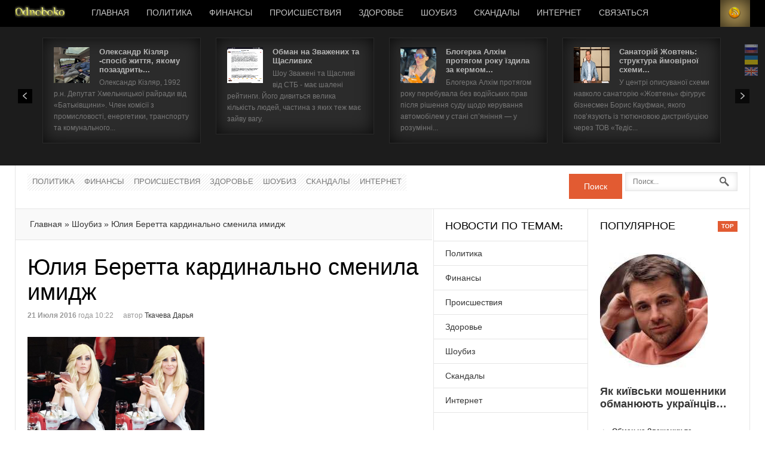

--- FILE ---
content_type: text/html; charset=utf-8
request_url: https://odnoboko.com/Yuliya_Beretta_kardinalno_smenila_imidzh
body_size: 22375
content:
<!DOCTYPE html>
<html class=""><head>
<!-- Google tag (gtag.js) -->
<script async src="https://www.googletagmanager.com/gtag/js?id=G-2WCD4YCDFZ"></script>
<script>
  window.dataLayer = window.dataLayer || [];
  function gtag(){dataLayer.push(arguments);}
  gtag('js', new Date());

  gtag('config', 'G-2WCD4YCDFZ');
</script>
    <meta http-equiv="content-type" content="text/html; charset=UTF-8">

  <title>Юлия Беретта кардинально сменила имидж</title>
    <!-- meta description -->
<meta name="description" content=" Известная певица и актриса Юлия Беретта решила кардинально сменить имидж. На днях девушка примерила образ блондинки при помощи парика, после чего окончательно решила распрощаться с темным цветом волос.">
<!-- meta keywords -->
<meta name="keywords" content=" Юлия Беретта, сменила имидж, инстаграмм">
  <link rel='shortcut icon' href='/odnoboko.jpg'>
  <link rel="stylesheet" href="news_files/css.css" type="text/css">
  <link rel="stylesheet" href="news_files/style_osn.css" type="text/css">
    <link rel="stylesheet" href="news_files/style.css" type="text/css">
  
  <link rel="stylesheet" href="news_files/style_new.css" type="text/css">
    <link rel="stylesheet" href="css/google-translate.css" />
		<script src="https://cdn.jsdelivr.net/npm/js-cookie@2/src/js.cookie.min.js"></script>
				<script> var localizationLang = "ru"; </script>
		<script src="js/google-translate.js"></script>
  <link rel="stylesheet" href="news_files/style_new.css" type="text/css">
 	<script src="news_files/js/core.js" type="text/javascript"></script> 
	<script src="news_files/js/caption.js" type="text/javascript"></script>
 	<script src="news_files/js/mootools-more.js" type="text/javascript"></script> 
	<script src="news_files/js/gk.scripts.js" type="text/javascript"></script>	
	<script src="news_files/js/gk.menu.js" type="text/javascript"></script>	
	<script src="news_files/js/engine.js" type="text/javascript"></script> 	 
	<script src="news_files/js/engine.mootools.js" type="text/javascript"></script>  
	<script src="news_files/modal.js" type="text/javascript"></script> 
	<script type="text/javascript">

		window.addEvent('domready', function() {

			SqueezeBox.initialize({});
			SqueezeBox.assign($$('a.modal'), {
				parse: 'rel'
			});
		});

  </script>	
  <script type="text/javascript">
window.addEvent('load', function() {
				new JCaption('img.caption');
			});
 $GKMenu = { height:true, width:true, duration: 250 };
$GK_TMPL_URL = "/";

$GK_URL = "/";

function keepAlive() {	var myAjax = new Request({method: "get", url: "index.php"}).send();} window.addEvent("domready", function(){ keepAlive.periodical(3600000); });
  </script>
  <script type="text/javascript">
				// Cookie Law
				window.addEvent('domready', function() {
				    if(document.getElement('#gk-cookie-law')) {
				        document.getElement('#gk-cookie-law').getElements('a').each(function(el) {
				            el.addEvent('click', function(e) {
				                // stop propagation and prevent default action
				                e.stop();
				                // for both links
				                if(e.target.getProperty('href') == '#close') {    
				                    Cookie.write('gk-demo-cookie-law', '1', { duration: 365});
				                    document.getElement('#gk-cookie-law').dispose();
				                } else {
				                    Cookie.write('gk-demo-cookie-law', '1', { duration: 365});
				                    window.location.href = e.target.getProperty('href')
				                }
				            });
				        });
				    }
				});
				</script>

    <link rel="stylesheet" href="news_files/small_002.css" media="(max-width: 1230px)">
	<link rel="stylesheet" href="news_files/tablet.css" media="(max-width: 1030px)">
	<link rel="stylesheet" href="news_files/small.css" media="(max-width: 820px)">
	<link rel="stylesheet" href="news_files/mobile.css" media="(max-width: 580px)">
	
	<link href="https://cdnjs.cloudflare.com/ajax/libs/font-awesome/6.0.0-beta3/css/all.min.css" rel="stylesheet">
  <style>
    .telegram-link {
      color: black; 
      font-weight: bold; 
      text-decoration: none; 
      font-size: 15px; 
      display: flex;
      align-items: center; 
    }
    
    .telegram-link i {
      margin: 8px; 
      font-size: 50px; 
      color: #0088cc; 
    }
  </style>

<!--[if IE 9]>
<link rel="stylesheet" href="/css/ie/ie9.css" type="text/css" />
<![endif]-->

<!--[if IE 8]>
<link rel="stylesheet" href="/css/ie/ie8.css" type="text/css" />
<![endif]-->

<!--[if lte IE 7]>
<link rel="stylesheet" href="/css/ie/ie7.css" type="text/css" />
<![endif]-->

<!--[if (gte IE 6)&(lte IE 8)]>
<script type="text/javascript" src="/js/respond.js"></script>
<script type="text/javascript" src="/js/selectivizr.js"></script>
<script type="text/javascript" src="https://html5shim.googlecode.com/svn/trunk/html5.js"></script>
<![endif]-->	</head>
<body data-tablet-width="1030" data-mobile-width="580">	
		
	
        
      <section id="gkPageTop">
    	<div class="gkPage">                    	
		    
          <a href="/" id="gkLogo" class="cssLogo">Новости</a>
     		    
		    		    <div id="gkMobileMenu">Меню
		    	<select onchange="window.location.href=this.value;">
		    	<option selected="selected" value="/">Главная</option>
				<option value="/">Новости</option>
				</select>
		    </div>
		    		    
		    		    <div id="gkUserArea">
		    			    	<a href="/" id="gkLogin">Login</a>	    			    	
		    			    	<a href="/rss.php" id="gkRSS">RSS</a>
		    			</div>
		<div id="gkMainMenu">
		    	<nav id="gkExtraMenu" class="gkMenu">
	<ul class="gkmenu level0">
<li class="first"><a onmouseover="" href="/" class=" first" id="menu101" title="Главная">Главная</a></li>
	<li class="haschild"><a href="/politics">Политика</a></li><li class="haschild"><a href="/economics">Финансы</a></li><li class="haschild"><a href="/incident">Происшествия</a></li><li class="haschild"><a href="/health">Здоровье</a></li><li class="haschild"><a href="/showbiz">Шоубиз</a></li><li class="haschild"><a href="/Skandaly">Скандалы</a></li><li class="haschild"><a href="/Internet">Интернет</a></li>		<style>

.menu-item {
    position: relative;
    display: inline-block;
    margin: 0 10px;
}

.menu-item a {
    text-decoration: none;
    color: #000; 
    font-weight: bold;
    padding: 5px 10px;
    transition: color 0.3s ease;
}

.menu-item a:hover {
    color: #007bff; 
}


.dropdown-menu {
    display: none; 
    position: absolute;
    left: 0;
    top: 100%;
    background-color: #f8f9fa; 
    box-shadow: 0 4px 6px rgba(0, 0, 0, 0.1); 
    list-style: none;
    padding: 10px 0;
    margin: 0;
    z-index: 10;
    min-width: 200px;
    border-radius: 4px;
}

.dropdown-menu li {
    padding: 5px 20px;
}

.dropdown-menu li a {
    text-decoration: none;
    color: #333;
    display: block;
    transition: background-color 0.3s ease, color 0.3s ease;
}

.dropdown-menu li a:hover {
    background-color: #007bff;
    color: #fff; 
}

.menu-item:hover > .dropdown-menu {
    display: block;
}

.dropdown-menu a i {
  margin-right: 10px; 
  font-size: 20px; 
}

.dropdown-menu a i.fa-viber {
  color: #665191;
}

.dropdown-menu a i.fa-telegram {
  color: #0088cc;
}

.dropdown-menu a i.fa-whatsapp {
  color: #25D366;
}
	</style>
	<li class="menu-item menu-item-type-post_type menu-item-object-page menu-item-has-children menu-item-8063 dropdown">
  <a title="Связаться">Связаться</a>
  <span class="menu-parent-link"><span class="submenu-controll"></span></span>

  <ul class="dropdown-menu">      
    <li class="menu-item menu-item-type-post_type menu-item-object-page menu-item-7688 dropdown">
      <a title="Viber чат" href="viber://chat?number=380958704082">
        <i class="fab fa-viber"></i> Viber чат
      </a>
    </li>
    <li class="menu-item menu-item-type-post_type menu-item-object-page menu-item-7688 dropdown">
      <a title="Telegram" href="tg://resolve?domain=Pani_Lisa">
        <i class="fab fa-telegram"></i> Telegram
      </a>
    </li>
    <li class="menu-item menu-item-type-post_type menu-item-object-page menu-item-7688 dropdown">
      <a title="WhatsApp" href="whatsapp://send?phone=+380958704082">
        <i class="fab fa-whatsapp"></i> WhatsApp
      </a>
    </li>
  </ul>
</li>
	</ul>
				</nav>   
	    	</div>
	    	    	</div>
    </section>
    
        <section id="gkBannerTop">
    	<div class="gkPage">
    		
<div class="nspMainPortalMode7 nspFs100" id="nsp-nsp_607" data-direction="ltr">
	<div class="nspImages">
		<div class="nspArts">
			<div style="width: 2652px;" class="nspArtsScroll"><div class="nspArt" style="padding: 15px 18px ;width:227px;">
				<a href="/Oleksandr_Kizlyar__sposib_zhittya__yakomu_pozazdrit_oligarkh" class="nspImageWrapper tleft fleft" style="margin:0 16px 0 0;">
	<img class="nspImage tleft fleft" src="./autocars/f7dacd6be8a0efa11e1cf935b17c65c5.jpg" alt="Олександр Кізляр -спосіб життя, якому позаздрить олігарх" style="width:60px;height:60px;">
				</a>					
					<h4 class="nspHeader tleft fnull">
				<a href="/Oleksandr_Kizlyar__sposib_zhittya__yakomu_pozazdrit_oligarkh" title="Олександр Кізляр -спосіб життя, якому позаздрить олігарх"> Олександр Кізляр -спосіб життя, якому позаздрить...</a>					
					</h4>					
				<p class="nspText tleft fnull"> Олександр Кізляр, 1992 р.н. Депутат Хмельницької райради від «Батьківщини». Член комісії з промисловості, енергетики, транспорту та комунального...</p>				
				</div><div class="nspArt" style="padding: 15px 18px ;width:227px;">
				<a href="/Obman_na_Zvazhenikh_ta_Shchaslivikh" class="nspImageWrapper tleft fleft" style="margin:0 16px 0 0;">
	<img class="nspImage tleft fleft" src="./autocars/8e082f1de7d73256ad4c2921d0c56d8c.jpg" alt="Обман на Зважених та Щасливих" style="width:60px;height:60px;">
				</a>					
					<h4 class="nspHeader tleft fnull">
				<a href="/Obman_na_Zvazhenikh_ta_Shchaslivikh" title="Обман на Зважених та Щасливих"> Обман на Зважених та Щасливих</a>					
					</h4>					
				<p class="nspText tleft fnull"> Шоу Зважені та Щасливі від СТБ - має шалені рейтинги. Його дивиться велика кількість людей, частина з яких теж має зайву вагу. 
</p>				
				</div><div class="nspArt" style="padding: 15px 18px ;width:227px;">
				<a href="/Blogerka_Alkhim_protyagom_roku_perebuvala_bez_vodiyskikh_prav" class="nspImageWrapper tleft fleft" style="margin:0 16px 0 0;">
	<img class="nspImage tleft fleft" src="./autocars/ae005ed02612cdbe52968e6703de302e.jpg" alt="Блогерка Алхім протягом року їздила за кермом без водійських прав" style="width:60px;height:60px;">
				</a>					
					<h4 class="nspHeader tleft fnull">
				<a href="/Blogerka_Alkhim_protyagom_roku_perebuvala_bez_vodiyskikh_prav" title="Блогерка Алхім протягом року їздила за кермом без водійських прав"> Блогерка Алхім протягом року їздила за кермом...</a>					
					</h4>					
				<p class="nspText tleft fnull"> Блогерка Алхім протягом року перебувала без водійських прав після рішення суду щодо керування автомобілем у стані сп’яніння — у розумінні...</p>				
				</div><div class="nspArt" style="padding: 15px 18px ;width:227px;">
				<a href="/Sanatoriy_Zhovten__struktura_ymovirnoyi_skhemi_kontrolyu_zemli_ta_aktiviv" class="nspImageWrapper tleft fleft" style="margin:0 16px 0 0;">
	<img class="nspImage tleft fleft" src="./autocars/7e62e058badbf418b7d36e1ba2639f29.jpg" alt="Санаторій Жовтень: структура ймовірної схеми контролю землі та активів" style="width:60px;height:60px;">
				</a>					
					<h4 class="nspHeader tleft fnull">
				<a href="/Sanatoriy_Zhovten__struktura_ymovirnoyi_skhemi_kontrolyu_zemli_ta_aktiviv" title="Санаторій Жовтень: структура ймовірної схеми контролю землі та активів"> Санаторій Жовтень: структура ймовірної схеми...</a>					
					</h4>					
				<p class="nspText tleft fnull"> У центрі описуваної схеми навколо санаторію «Жовтень» фігурує бізнесмен Борис Кауфман, якого пов’язують із тютюновою дистрибуцією через ТОВ «Тедіс...</p>				
				</div><div class="nspArt" style="padding: 15px 18px ;width:227px;">
				<a href="/Pisochni_skhemi_pidsanktsiynogo_oligarkha_Grigorishina" class="nspImageWrapper tleft fleft" style="margin:0 16px 0 0;">
	<img class="nspImage tleft fleft" src="https://odnoboko.com/autocars/48300a5cdd3a5d17407fb971d4ed6eab.jpg" alt="Пісочні схеми підсанкційного олігарха Григоришина" style="width:60px;height:60px;">
				</a>					
					<h4 class="nspHeader tleft fnull">
				<a href="/Pisochni_skhemi_pidsanktsiynogo_oligarkha_Grigorishina" title="Пісочні схеми підсанкційного олігарха Григоришина"> Пісочні схеми підсанкційного олігарха...</a>					
					</h4>					
				<p class="nspText tleft fnull"> Пісочні схеми підсанкційного олігарха Григоришина: «Укррічфлот» продовжує видобуток у центрі Києва через швейцарського друга</p>				
				</div><div class="nspArt" style="padding: 15px 18px ;width:227px;">
				<a href="/Yak_kiyivski_moshenniki_obmanyuyut_ukrayintsiv" class="nspImageWrapper tleft fleft" style="margin:0 16px 0 0;">
	<img class="nspImage tleft fleft" src="./autocars/eded85100156abc075d46cb5364ebb9f.jpg" alt="Як київськи мошенники обманюють українців" style="width:60px;height:60px;">
				</a>					
					<h4 class="nspHeader tleft fnull">
				<a href="/Yak_kiyivski_moshenniki_obmanyuyut_ukrayintsiv" title="Як київськи мошенники обманюють українців"> Як київськи мошенники обманюють українців</a>					
					</h4>					
				<p class="nspText tleft fnull"> Пара київських молодих людей - хлопець та дівчина Дмітрій та Диана, обманюють довірливих людей, виманюючи у них гроші за неіснуючими товари</p>				
				</div><div class="nspArt" style="padding: 15px 18px ;width:227px;">
				<a href="/Gumanitarka_na_prodazh__tisyachi_avto__vvezenikh_dlya_viyni_ta_gromad_opinilisya_na_rinku" class="nspImageWrapper tleft fleft" style="margin:0 16px 0 0;">
	<img class="nspImage tleft fleft" src="./autocars/a7b3487bd58a9ce2692551e20782f6b6.jpg" alt="Гуманітарка на продаж: тисячі авто, ввезених для війни та громад опинилися на ринку" style="width:60px;height:60px;">
				</a>					
					<h4 class="nspHeader tleft fnull">
				<a href="/Gumanitarka_na_prodazh__tisyachi_avto__vvezenikh_dlya_viyni_ta_gromad_opinilisya_na_rinku" title="Гуманітарка на продаж: тисячі авто, ввезених для війни та громад опинилися на ринку"> Гуманітарка на продаж: тисячі авто, ввезених для...</a>					
					</h4>					
				<p class="nspText tleft fnull"> В Україні набирає обертів скандал навколо так званої «гуманітарної контрабанди» — тисячі автомобілів, завезених у країну як гуманітарна допомога,...</p>				
				</div><div class="nspArt" style="padding: 15px 18px ;width:227px;">
				<a href="/Firma_cholovika_ekonomistki_NBU_zaroblyae_na_derzhustanovakh_yak_poserednik" class="nspImageWrapper tleft fleft" style="margin:0 16px 0 0;">
	<img class="nspImage tleft fleft" src="./autocars/5a4e142c509595abd4c5a853db9c59d5.jpg" alt="Фірма чоловіка економістки НБУ заробляє на держустановах як посередник" style="width:60px;height:60px;">
				</a>					
					<h4 class="nspHeader tleft fnull">
				<a href="/Firma_cholovika_ekonomistki_NBU_zaroblyae_na_derzhustanovakh_yak_poserednik" title="Фірма чоловіка економістки НБУ заробляє на держустановах як посередник"> Фірма чоловіка економістки НБУ заробляє на...</a>					
					</h4>					
				<p class="nspText tleft fnull"> Компанія, пов’язана з родиною посадовиці Національного банку України, отримує багатомільйонні доходи, виступаючи посередником у постачанні...</p>				
				</div><div class="nspArt" style="padding: 15px 18px ;width:227px;">
				<a href="/Pratsivnik_kontori_eksministra_Krikliya_pidozryuetsya_u_pidrobtsi_dokumentiv" class="nspImageWrapper tleft fleft" style="margin:0 16px 0 0;">
	<img class="nspImage tleft fleft" src="./autocars/ba4b0414185b858f931ef831ebdf326e.jpg" alt="Працівник контори ексміністра Криклія підозрюється у підробці документів" style="width:60px;height:60px;">
				</a>					
					<h4 class="nspHeader tleft fnull">
				<a href="/Pratsivnik_kontori_eksministra_Krikliya_pidozryuetsya_u_pidrobtsi_dokumentiv" title="Працівник контори ексміністра Криклія підозрюється у підробці документів"> Працівник контори ексміністра Криклія...</a>					
					</h4>					
				<p class="nspText tleft fnull"> Схема з ухилянтами: працівник контори ексміністра Криклія підозрюється у підробці документів для виїзду за кордон</p>				
				</div><div class="nspArt" style="padding: 15px 18px ;width:227px;">
				<a href="/Verba_znov_vlyapalasya_v_skandal" class="nspImageWrapper tleft fleft" style="margin:0 16px 0 0;">
	<img class="nspImage tleft fleft" src="./autocars/5f8233d94261479188b05cfdac971b4f.jpg" alt="Верба знов вляпалася в скандал" style="width:60px;height:60px;">
				</a>					
					<h4 class="nspHeader tleft fnull">
				<a href="/Verba_znov_vlyapalasya_v_skandal" title="Верба знов вляпалася в скандал"> Верба знов вляпалася в скандал</a>					
					</h4>					
				<p class="nspText tleft fnull"> Відомий блогер Юлія Верба ( Вербинець) примудрилася за останні декілька днів двічі вляпатися у скандал.</p>				
				</div><div class="nspArt" style="padding: 15px 18px ;width:227px;">
				<a href="/Blogerka_milyonnitsya_Yuliya_Verba_opinilasya_v_tsentri_skandalu" class="nspImageWrapper tleft fleft" style="margin:0 16px 0 0;">
	<img class="nspImage tleft fleft" src="./autocars/aefeb3579e2560c582cc118d6bf72b00.jpg" alt="Блогерка-мільйонниця Юлія Верба опинилася в центрі скандалу" style="width:60px;height:60px;">
				</a>					
					<h4 class="nspHeader tleft fnull">
				<a href="/Blogerka_milyonnitsya_Yuliya_Verba_opinilasya_v_tsentri_skandalu" title="Блогерка-мільйонниця Юлія Верба опинилася в центрі скандалу"> Блогерка-мільйонниця Юлія Верба опинилася в...</a>					
					</h4>					
				<p class="nspText tleft fnull"> Відома блогерка з багатомільйонною аудиторією Юлія Верба потрапила під шквал критики в соцмережах після публікації розважального контенту, у якому...</p>				
				</div><div class="nspArt" style="padding: 15px 18px ;width:227px;">
				<a href="/Yabko_i_tinoviy_rinok_iphone__milyonni_oboroti__kontrabanda_ta_minimalni_podatki" class="nspImageWrapper tleft fleft" style="margin:0 16px 0 0;">
	<img class="nspImage tleft fleft" src="./autocars/42177dbe820e5ba1344beb6542026e13.jpg" alt="Ябко і тіньовий ринок iPhone: мільйонні обороти, контрабанда та мінімальні податки" style="width:60px;height:60px;">
				</a>					
					<h4 class="nspHeader tleft fnull">
				<a href="/Yabko_i_tinoviy_rinok_iphone__milyonni_oboroti__kontrabanda_ta_minimalni_podatki" title="Ябко і тіньовий ринок iPhone: мільйонні обороти, контрабанда та мінімальні податки"> Ябко і тіньовий ринок iPhone: мільйонні обороти,...</a>					
					</h4>					
				<p class="nspText tleft fnull"> Мережу «Ябко» називають одним із найбільших гравців на ринку дистрибуції техніки Apple, яка, за твердженнями джерел, масово потрапляє в Україну поза...</p>				
				</div><div class="nspArt" style="padding: 15px 18px ;width:227px;">
				<a href="/Prodazh_pidrobok_i_vidsutnist_chekiv__Shakhraystvo_brendu_domino" class="nspImageWrapper tleft fleft" style="margin:0 16px 0 0;">
	<img class="nspImage tleft fleft" src="./autocars/ca924faeb07dfecf1b191fc433b1c8ea.jpg" alt="Продаж підробок і відсутність чеків. Шахрайство бренду Domino" style="width:60px;height:60px;">
				</a>					
					<h4 class="nspHeader tleft fnull">
				<a href="/Prodazh_pidrobok_i_vidsutnist_chekiv__Shakhraystvo_brendu_domino" title="Продаж підробок і відсутність чеків. Шахрайство бренду Domino"> Продаж підробок і відсутність чеків. Шахрайство...</a>					
					</h4>					
				<p class="nspText tleft fnull"> Скарги на діяльність бренду Domino, власником якого називають Антона Шухніна, знову з’явилися у публічному просторі. </p>				
				</div><div class="nspArt" style="padding: 15px 18px ;width:227px;">
				<a href="/VOdesi_pidryad_na_800_tisyach_otrimav_26_richniy_aytishnik" class="nspImageWrapper tleft fleft" style="margin:0 16px 0 0;">
	<img class="nspImage tleft fleft" src="./autocars/cf79d3b2e8596e618d54e99115db9f75.jpg" alt="В Одесі  підряд на 800 тисяч отримав 26-річний айтішник" style="width:60px;height:60px;">
				</a>					
					<h4 class="nspHeader tleft fnull">
				<a href="/VOdesi_pidryad_na_800_tisyach_otrimav_26_richniy_aytishnik" title="В Одесі  підряд на 800 тисяч отримав 26-річний айтішник"> В Одесі  підряд на 800 тисяч отримав 26-річний...</a>					
					</h4>					
				<p class="nspText tleft fnull"> В Одесі розгортається історія, яка викликає чимало запитань. Капітальний ремонт одного з реабілітаційних центрів вартістю майже 800 тисяч гривень...</p>				
				</div><div class="nspArt" style="padding: 15px 18px ;width:227px;">
				<a href="/Skhema_na_2_mlrd_grn__kolishniy_pomichnik_Tsarova_ta_yogo_komanda" class="nspImageWrapper tleft fleft" style="margin:0 16px 0 0;">
	<img class="nspImage tleft fleft" src="./autocars/c61f49f7effd0bf9ed7ed5ae307e37b9.jpg" alt="Схема на 2 млрд грн: колишній помічник Царьова та його команда" style="width:60px;height:60px;">
				</a>					
					<h4 class="nspHeader tleft fnull">
				<a href="/Skhema_na_2_mlrd_grn__kolishniy_pomichnik_Tsarova_ta_yogo_komanda" title="Схема на 2 млрд грн: колишній помічник Царьова та його команда"> Схема на 2 млрд грн: колишній помічник Царьова...</a>					
					</h4>					
				<p class="nspText tleft fnull"> У Запоріжжі триває розслідування масштабної схеми відмивання коштів на металобрухті на суму близько 2 млрд гривень, у якій фігурують колишні...</p>				
				</div><div class="nspArt" style="padding: 15px 18px ;width:227px;">
				<a href="/Tyutyunova_imperiya_kontrabandi_Vadima_Alperina" class="nspImageWrapper tleft fleft" style="margin:0 16px 0 0;">
	<img class="nspImage tleft fleft" src="./autocars/86c9f104692a2389f4cd1d4631ba9209.jpg" alt="Тютюнова імперія контрабанди Вадима Альперіна" style="width:60px;height:60px;">
				</a>					
					<h4 class="nspHeader tleft fnull">
				<a href="/Tyutyunova_imperiya_kontrabandi_Vadima_Alperina" title="Тютюнова імперія контрабанди Вадима Альперіна"> Тютюнова імперія контрабанди Вадима Альперіна</a>					
					</h4>					
				<p class="nspText tleft fnull"> Фігурант численних розслідувань Вадим Альперін, якого в медіа часто називають «королем української контрабанди», за наявною інформацією, вибудував...</p>				
				</div><div class="nspArt" style="padding: 15px 18px ;width:227px;">
				<a href="/Pomer_zirka_Maski_Piter_Grin" class="nspImageWrapper tleft fleft" style="margin:0 16px 0 0;">
	<img class="nspImage tleft fleft" src="./autocars/164d5c9f2b89e6087d5267368f7a5061.jpg" alt="Помер зірка Маски Пітер Грін" style="width:60px;height:60px;">
				</a>					
					<h4 class="nspHeader tleft fnull">
				<a href="/Pomer_zirka_Maski_Piter_Grin" title="Помер зірка Маски Пітер Грін"> Помер зірка Маски Пітер Грін</a>					
					</h4>					
				<p class="nspText tleft fnull"> У Нью-Йорку знайдений мертвим актор Пітер Грін, який прославився ролями антагоністів у культових фільмах</p>				
				</div><div class="nspArt" style="padding: 15px 18px ;width:227px;">
				<a href="/Pobeditelnitsa_Kholostyaka_zanimalas_eskortom_" class="nspImageWrapper tleft fleft" style="margin:0 16px 0 0;">
	<img class="nspImage tleft fleft" src="./autocars/60679232338f80c125536ee736c2e517.jpg" alt="Победительница Холостяка занималась эскортом?" style="width:60px;height:60px;">
				</a>					
					<h4 class="nspHeader tleft fnull">
				<a href="/Pobeditelnitsa_Kholostyaka_zanimalas_eskortom_" title="Победительница Холостяка занималась эскортом?"> Победительница Холостяка занималась эскортом?</a>					
					</h4>					
				<p class="nspText tleft fnull"> Пока СТБ аккуратно монтирует романтический финал «Холостяка-14», в сети разгорается скандал, который может испортить картинку «идеальной...</p>				
				</div><div class="nspArt" style="padding: 15px 18px ;width:227px;">
				<a href="/roksolana_velichkovskaya_mechtaet_poekhat_v_rossiyu" class="nspImageWrapper tleft fleft" style="margin:0 16px 0 0;">
	<img class="nspImage tleft fleft" src="https://odnoboko.com/autocars/13b96765f6f40fe19218e41f1d237d45.jpg" alt="Роксолана Величковская мечтает поехать в россию" style="width:60px;height:60px;">
				</a>					
					<h4 class="nspHeader tleft fnull">
				<a href="/roksolana_velichkovskaya_mechtaet_poekhat_v_rossiyu" title="Роксолана Величковская мечтает поехать в россию"> Роксолана Величковская мечтает поехать в россию</a>					
					</h4>					
				<p class="nspText tleft fnull"> Украинская инфлюенсерка и блогерша Роксолана Величковская оказалась в центре внимания после того, как в сети всплыло старое видео, где она говорит:...</p>				
				</div><div class="nspArt" style="padding: 15px 18px ;width:227px;">
				<a href="/eskortnitsa_nikol_sakhtaridi_nakanune_svadby_zachishchaet_internet" class="nspImageWrapper tleft fleft" style="margin:0 16px 0 0;">
	<img class="nspImage tleft fleft" src="https://odnoboko.com/autocars/ea00d737867bd55136468206596092f0.jpg" alt="Эскортница Николь Сахтариди накануне свадьбы зачищает интернет" style="width:60px;height:60px;">
				</a>					
					<h4 class="nspHeader tleft fnull">
				<a href="/eskortnitsa_nikol_sakhtaridi_nakanune_svadby_zachishchaet_internet" title="Эскортница Николь Сахтариди накануне свадьбы зачищает интернет"> Эскортница Николь Сахтариди накануне свадьбы...</a>					
					</h4>					
				<p class="nspText tleft fnull"> Бывшая участница шоу «Холостяк» Николь Сахтариди активно зачищает интернет от любых упоминаний о ее эскортном прошлом. Казалось бы, зачем ей это?</p>				
				</div><div class="nspArt" style="padding: 15px 18px ;width:227px;">
				<a href="/Dmitriy_Tsirgaiya_i_ego_podelili_rabotali_pod_rukovodstvom_rf" class="nspImageWrapper tleft fleft" style="margin:0 16px 0 0;">
	<img class="nspImage tleft fleft" src="./autocars/e3a353e1b06f526cc58395da651bef1c.jpg" alt="Дмитрий Циргаия и его подельники работали под руководством рф" style="width:60px;height:60px;">
				</a>					
					<h4 class="nspHeader tleft fnull">
				<a href="/Dmitriy_Tsirgaiya_i_ego_podelili_rabotali_pod_rukovodstvom_rf" title="Дмитрий Циргаия и его подельники работали под руководством рф"> Дмитрий Циргаия и его подельники работали под...</a>					
					</h4>					
				<p class="nspText tleft fnull"> Дмитрий Циргайя и его мать снова в центре скандала. 
В Украине раскрыта деятельность группы молодых мошенников, которые, по данным СМИ,...</p>				
				</div><div class="nspArt" style="padding: 15px 18px ;width:227px;">
				<a href="/Odesskiy_chinovnik___Konstantin_Safoshin_obzavelsya_elitnoy_nedvizhimostyu" class="nspImageWrapper tleft fleft" style="margin:0 16px 0 0;">
	<img class="nspImage tleft fleft" src="./autocars/46e57662a75a424f2c998ea5c389a2a0.jpg" alt="Одесский чиновник - Константин Сафошин обзавёлся элитной недвижимостью" style="width:60px;height:60px;">
				</a>					
					<h4 class="nspHeader tleft fnull">
				<a href="/Odesskiy_chinovnik___Konstantin_Safoshin_obzavelsya_elitnoy_nedvizhimostyu" title="Одесский чиновник - Константин Сафошин обзавёлся элитной недвижимостью"> Одесский чиновник - Константин Сафошин обзавёлся...</a>					
					</h4>					
				<p class="nspText tleft fnull"> Пока страна в войне, одесский чиновник обзавёлся элитной недвижимостью и авто для жены</p>				
				</div><div class="nspArt" style="padding: 15px 18px ;width:227px;">
				<a href="/Prokuratura_rassleduet_masshtabnuyu_skhemu_nezakonnogo_obmena_valyuty" class="nspImageWrapper tleft fleft" style="margin:0 16px 0 0;">
	<img class="nspImage tleft fleft" src="./autocars/24e2a5891f41c9b7aa1a589f18780a14.jpg" alt="Прокуратура расследует масштабную схему незаконного обмена валюты" style="width:60px;height:60px;">
				</a>					
					<h4 class="nspHeader tleft fnull">
				<a href="/Prokuratura_rassleduet_masshtabnuyu_skhemu_nezakonnogo_obmena_valyuty" title="Прокуратура расследует масштабную схему незаконного обмена валюты"> Прокуратура расследует масштабную схему...</a>					
					</h4>					
				<p class="nspText tleft fnull"> Офис Генерального прокурора совместно с Главным следственным управлением Нацполиции ведут расследование деятельности разветвлённой финансовой сети...</p>				
				</div><div class="nspArt" style="padding: 15px 18px ;width:227px;">
				<a href="/Narder_Kopytin_zachishchaet_infoprostranstvo" class="nspImageWrapper tleft fleft" style="margin:0 16px 0 0;">
	<img class="nspImage tleft fleft" src="./autocars/fa6ca0cb4ee413218a4ca7b91c5cbcf6.jpg" alt="Нардер Копытин зачищает инфопространство" style="width:60px;height:60px;">
				</a>					
					<h4 class="nspHeader tleft fnull">
				<a href="/Narder_Kopytin_zachishchaet_infoprostranstvo" title="Нардер Копытин зачищает инфопространство"> Нардер Копытин зачищает инфопространство</a>					
					</h4>					
				<p class="nspText tleft fnull"> Из интернета начали исчезать материалы о связях депутата Копытина с авиационным бизнесменом, подозреваемым в махинациях и сотрудничестве с РФ</p>				
				</div><div class="nspArt" style="padding: 15px 18px ;width:227px;">
				<a href="/Za_dozoy_ot_Interkhima_v_blizhayshuyu_apteku" class="nspImageWrapper tleft fleft" style="margin:0 16px 0 0;">
	<img class="nspImage tleft fleft" src="./autocars/3d37f09636122128857a6b1fb21464b2.jpg" alt="За дозой от Интерхима в ближайшую аптеку" style="width:60px;height:60px;">
				</a>					
					<h4 class="nspHeader tleft fnull">
				<a href="/Za_dozoy_ot_Interkhima_v_blizhayshuyu_apteku" title="За дозой от Интерхима в ближайшую аптеку"> За дозой от Интерхима в ближайшую аптеку</a>					
					</h4>					
				<p class="nspText tleft fnull"> Получение дозы "Интерхима" в ближайшей аптеке: Как фармацевтическая компания Анатолия Редера способствует росту неинъекционной наркомании среди...</p>				
				</div><div class="nspArt" style="padding: 15px 18px ;width:227px;">
				<a href="/Maksim_Shkil___ot_partiynoy_kukhni_do_goszakazov" class="nspImageWrapper tleft fleft" style="margin:0 16px 0 0;">
	<img class="nspImage tleft fleft" src="./autocars/6ff2c419fd02b194feb957aa907eacbc.jpg" alt="Максим Шкиль - от партийной кухни до госзаказов" style="width:60px;height:60px;">
				</a>					
					<h4 class="nspHeader tleft fnull">
				<a href="/Maksim_Shkil___ot_partiynoy_kukhni_do_goszakazov" title="Максим Шкиль - от партийной кухни до госзаказов"> Максим Шкиль - от партийной кухни до госзаказов</a>					
					</h4>					
				<p class="nspText tleft fnull"> Имя Максима Шкиля, владельца компании «Автострада», вновь всплыло в медиапространстве. В свое время он был тесно связан с Партией регионов</p>				
				</div><div class="nspArt" style="padding: 15px 18px ;width:227px;">
				<a href="/mezhdu_terenom_i_innoy_belen_ne_bylo_otnosheniy___mandzyuk" class="nspImageWrapper tleft fleft" style="margin:0 16px 0 0;">
	<img class="nspImage tleft fleft" src="https://odnoboko.com/autocars/4cd3afe19ef2df05dfd7c25ab7454000.jpg" alt="Между Тереном и Инной Белень не было отношений – Мандзюк" style="width:60px;height:60px;">
				</a>					
					<h4 class="nspHeader tleft fnull">
				<a href="/mezhdu_terenom_i_innoy_belen_ne_bylo_otnosheniy___mandzyuk" title="Между Тереном и Инной Белень не было отношений – Мандзюк"> Между Тереном и Инной Белень не было отношений –...</a>					
					</h4>					
				<p class="nspText tleft fnull"> Известная блогер Елена Мандзюк сделала неожиданное заявление. Во время своего интервью она заявила, что между Холостяком Александром Тереном и...</p>				
				</div><div class="nspArt" style="padding: 15px 18px ;width:227px;">
				<a href="/Deputat_ot_Slugi_naroda_provernul_stroitelnuyu_skhemu_v_Kieve" class="nspImageWrapper tleft fleft" style="margin:0 16px 0 0;">
	<img class="nspImage tleft fleft" src="./autocars/5ba31f61f2535277dc5af75cd3b6aca1.jpg" alt="Депутат от Слуги народа провернул строительную схему в Киеве" style="width:60px;height:60px;">
				</a>					
					<h4 class="nspHeader tleft fnull">
				<a href="/Deputat_ot_Slugi_naroda_provernul_stroitelnuyu_skhemu_v_Kieve" title="Депутат от Слуги народа провернул строительную схему в Киеве"> Депутат от Слуги народа провернул строительную...</a>					
					</h4>					
				<p class="nspText tleft fnull"> На киевских Осокорках практически завершено строительство четвертой очереди жилого комплекса «Ривьера», который, по заявлениям застройщика, будет...</p>				
				</div><div class="nspArt" style="padding: 15px 18px ;width:227px;">
				<a href="/Kak_ukrainskie_titanovye_zalezhi_okazalis_v_rukakh_britanskoy_kompanii" class="nspImageWrapper tleft fleft" style="margin:0 16px 0 0;">
	<img class="nspImage tleft fleft" src="https://odnoboko.com/autocars/1726a87008a166595bc833ae583fac69.jpg" alt="Как украинские титановые залежи оказались в руках британской компании" style="width:60px;height:60px;">
				</a>					
					<h4 class="nspHeader tleft fnull">
				<a href="/Kak_ukrainskie_titanovye_zalezhi_okazalis_v_rukakh_britanskoy_kompanii" title="Как украинские титановые залежи оказались в руках британской компании"> Как украинские титановые залежи оказались в...</a>					
					</h4>					
				<p class="nspText tleft fnull"> Украинские титановые руды, добываемые на государственном Демуринском горно-обогатительном комбинате (ДГЗК), неожиданно оказались в распоряжении </p>				
				</div><div class="nspArt" style="padding: 15px 18px ;width:227px;">
				<a href="/Semeynye_tayny_deputata_Sheremeta__nedvizhimost_v_SShA_i_roskosh" class="nspImageWrapper tleft fleft" style="margin:0 16px 0 0;">
	<img class="nspImage tleft fleft" src="./autocars/e408f9f651765cf206d37d25d5ff6c39.jpg" alt="Семейные тайны депутата Шеремета: недвижимость в США и роскошь" style="width:60px;height:60px;">
				</a>					
					<h4 class="nspHeader tleft fnull">
				<a href="/Semeynye_tayny_deputata_Sheremeta__nedvizhimost_v_SShA_i_roskosh" title="Семейные тайны депутата Шеремета: недвижимость в США и роскошь"> Семейные тайны депутата Шеремета: недвижимость в...</a>					
					</h4>					
				<p class="nspText tleft fnull"> Депутат Одесского горсовета Александр Шеремет, представляющий политсилу «Доверяй делам», — фигура небезынтересная. </p>				
				</div><div class="nspArt" style="padding: 15px 18px ;width:227px;">
				<a href="/Vladelets_Pozhmashiny_idet_v_ESPCh" class="nspImageWrapper tleft fleft" style="margin:0 16px 0 0;">
	<img class="nspImage tleft fleft" src="./autocars/1319bb9e4189d3fd31c9bfb98870120b.jpg" alt="Владелец Пожмашины идет в ЕСПЧ" style="width:60px;height:60px;">
				</a>					
					<h4 class="nspHeader tleft fnull">
				<a href="/Vladelets_Pozhmashiny_idet_v_ESPCh" title="Владелец Пожмашины идет в ЕСПЧ"> Владелец Пожмашины идет в ЕСПЧ</a>					
					</h4>					
				<p class="nspText tleft fnull"> Олег Аверьянов, владелец стратегического предприятия «Пожмашина», стал фигурантом громкого уголовного дела, вызвавшего волну возмущения в...</p>				
				</div><div class="nspArt" style="padding: 15px 18px ;width:227px;">
				<a href="/Pokupki_na_temu_obernulis_propazhey_deneg_s_kart" class="nspImageWrapper tleft fleft" style="margin:0 16px 0 0;">
	<img class="nspImage tleft fleft" src="./autocars/e105cb3e659ec2a0738826a19d3e8474.jpg" alt="Покупки на TEMU обернулись пропажей денег с карт" style="width:60px;height:60px;">
				</a>					
					<h4 class="nspHeader tleft fnull">
				<a href="/Pokupki_na_temu_obernulis_propazhey_deneg_s_kart" title="Покупки на TEMU обернулись пропажей денег с карт"> Покупки на TEMU обернулись пропажей денег с карт</a>					
					</h4>					
				<p class="nspText tleft fnull"> После оформления заказов в популярном маркетплейсе TEMU украинские пользователи начали массово жаловаться на неавторизованные списания средств с...</p>				
				</div><div class="nspArt" style="padding: 15px 18px ;width:227px;">
				<a href="/Firma_Odesskogo_deputata_poluchila_podryad_na_8_millionov_bez_konkursa" class="nspImageWrapper tleft fleft" style="margin:0 16px 0 0;">
	<img class="nspImage tleft fleft" src="./autocars/3de5559f0e7b981477a2910eb7eb4002.jpg" alt="Фирма Одесского депутата получила подряд на 8 миллионов без конкурса" style="width:60px;height:60px;">
				</a>					
					<h4 class="nspHeader tleft fnull">
				<a href="/Firma_Odesskogo_deputata_poluchila_podryad_na_8_millionov_bez_konkursa" title="Фирма Одесского депутата получила подряд на 8 миллионов без конкурса"> Фирма Одесского депутата получила подряд на 8...</a>					
					</h4>					
				<p class="nspText tleft fnull"> В Одессе новый коррупционный скандал, связанный с распределением бюджетных средств. Управление дорожного хозяйства города передало контракт на...</p>				
				</div><div class="nspArt" style="padding: 15px 18px ;width:227px;">
				<a href="/Vozvrashchenie_Katsuby__figurant_guchnykh_del_vnov_zarabatyvaet_na_gaze" class="nspImageWrapper tleft fleft" style="margin:0 16px 0 0;">
	<img class="nspImage tleft fleft" src="./autocars/f90ec417700d1ac3e8e3cb38f717155e.jpg" alt="Возвращение Кацубы: фигурант гучных дел вновь зарабатывает на газе" style="width:60px;height:60px;">
				</a>					
					<h4 class="nspHeader tleft fnull">
				<a href="/Vozvrashchenie_Katsuby__figurant_guchnykh_del_vnov_zarabatyvaet_na_gaze" title="Возвращение Кацубы: фигурант гучных дел вновь зарабатывает на газе"> Возвращение Кацубы: фигурант гучных дел вновь...</a>					
					</h4>					
				<p class="nspText tleft fnull"> Александр Кацуба, некогда один из ключевых управленцев при режиме Януковича, вновь уверенно чувствует себя в газовом бизнесе. </p>				
				</div><div class="nspArt" style="padding: 15px 18px ;width:227px;">
				<a href="/dzhonni_depp_vozvrashchaetsya_v_gollivud" class="nspImageWrapper tleft fleft" style="margin:0 16px 0 0;">
	<img class="nspImage tleft fleft" src="https://odnoboko.com/autocars/5829534e5874242e9121f302a5cb6bd6.jpg" alt="Джонни Депп возвращается в Голливуд" style="width:60px;height:60px;">
				</a>					
					<h4 class="nspHeader tleft fnull">
				<a href="/dzhonni_depp_vozvrashchaetsya_v_gollivud" title="Джонни Депп возвращается в Голливуд"> Джонни Депп возвращается в Голливуд</a>					
					</h4>					
				<p class="nspText tleft fnull"> После долгого перерыва и судебных разбирательств с Эмбер Херд, Джонни Депп вновь вернется на большой экран. </p>				
				</div><div class="nspArt" style="padding: 15px 18px ;width:227px;">
				<a href="/z_monakh_s_moskovskoy_propiskoy_i_kievskoy_kvartiroy" class="nspImageWrapper tleft fleft" style="margin:0 16px 0 0;">
	<img class="nspImage tleft fleft" src="./autocars/19e15da8f3ec935acf51ac925271fbc9.jpg" alt="Z-монах с московской пропиской и киевской квартирой" style="width:60px;height:60px;">
				</a>					
					<h4 class="nspHeader tleft fnull">
				<a href="/z_monakh_s_moskovskoy_propiskoy_i_kievskoy_kvartiroy" title="Z-монах с московской пропиской и киевской квартирой"> Z-монах с московской пропиской и киевской...</a>					
					</h4>					
				<p class="nspText tleft fnull"> Юрий Харон, также известный как Гедеон, бывший настоятель Десятинного храма, оказался в центре скандала.</p>				
				</div><div class="nspArt" style="padding: 15px 18px ;width:227px;">
				<a href="/Prokuratura_trebuet_snesti_samovolno_postroennye_obekty" class="nspImageWrapper tleft fleft" style="margin:0 16px 0 0;">
	<img class="nspImage tleft fleft" src="./autocars/487c6d84a15e23ed9cb52e372c6d6d60.jpg" alt="Прокуратура требует снести самовольно построенные объекты" style="width:60px;height:60px;">
				</a>					
					<h4 class="nspHeader tleft fnull">
				<a href="/Prokuratura_trebuet_snesti_samovolno_postroennye_obekty" title="Прокуратура требует снести самовольно построенные объекты"> Прокуратура требует снести самовольно...</a>					
					</h4>					
				<p class="nspText tleft fnull"> Прокуратура Одесской области потребовала снести несколько объектов недвижимости, которые были построены без необходимых разрешений.</p>				
				</div><div class="nspArt" style="padding: 15px 18px ;width:227px;">
				<a href="/Otmena_aresta_schetov_vbet_i_mezhdunarodnye_svyazi_s_Rossiey" class="nspImageWrapper tleft fleft" style="margin:0 16px 0 0;">
	<img class="nspImage tleft fleft" src="./autocars/af1d8dbba29185b9714bf78b84cfbc29.jpg" alt="Отмена ареста счетов VBet и международные связи с Россией" style="width:60px;height:60px;">
				</a>					
					<h4 class="nspHeader tleft fnull">
				<a href="/Otmena_aresta_schetov_vbet_i_mezhdunarodnye_svyazi_s_Rossiey" title="Отмена ареста счетов VBet и международные связи с Россией"> Отмена ареста счетов VBet и международные связи...</a>					
					</h4>					
				<p class="nspText tleft fnull"> В июле 2024 года история, связанная с онлайн-казино VBet, получила новый поворот. Печерский суд Киева отменил арест счетов компании</p>				
				</div><div class="nspArt" style="padding: 15px 18px ;width:227px;">
				<a href="/Yurist_Minoborony_Valentin_Slobadyanyuk_i_ferrari_roma__prodolzhenie_istorii" class="nspImageWrapper tleft fleft" style="margin:0 16px 0 0;">
	<img class="nspImage tleft fleft" src="./autocars/2ece43b0ccc39f530f0a33a7f72ed238.jpg" alt="Юрист Минобороны Валентин Слобадянюк и Ferrari Roma: продолжение истории" style="width:60px;height:60px;">
				</a>					
					<h4 class="nspHeader tleft fnull">
				<a href="/Yurist_Minoborony_Valentin_Slobadyanyuk_i_ferrari_roma__prodolzhenie_istorii" title="Юрист Минобороны Валентин Слобадянюк и Ferrari Roma: продолжение истории"> Юрист Минобороны Валентин Слобадянюк и Ferrari...</a>					
					</h4>					
				<p class="nspText tleft fnull"> Валентин Слободянюк (Штыка), ликвидатор центрального склада КЭУ Минобороны и бывший исполняющий обязанности директора государственного предприятия...</p>				
				</div><div class="nspArt" style="padding: 15px 18px ;width:227px;">
				<a href="/Korruptsionnye_teni_v_migratsionnoy_sluzhbe" class="nspImageWrapper tleft fleft" style="margin:0 16px 0 0;">
	<img class="nspImage tleft fleft" src="https://odnoboko.com/autocars/8e188ff72aa387766611ee4725ae5065.jpg" alt="Коррупционные схемы в миграционной службе" style="width:60px;height:60px;">
				</a>					
					<h4 class="nspHeader tleft fnull">
				<a href="/Korruptsionnye_teni_v_migratsionnoy_sluzhbe" title="Коррупционные схемы в миграционной службе"> Коррупционные схемы в миграционной службе</a>					
					</h4>					
				<p class="nspText tleft fnull"> Юлия Кран, исполняющая обязанности главы управления Государственной миграционной службы в Черниговской области, оказалась в центре коррупционного...</p>				
				</div><div class="nspArt" style="padding: 15px 18px ;width:227px;">
				<a href="/Vmesto_KRAIL_—_playcity__Novaya_vyveska__starye_igroki_" class="nspImageWrapper tleft fleft" style="margin:0 16px 0 0;">
	<img class="nspImage tleft fleft" src="./autocars/551ff599bd8c1fdd87f15c45885af857.jpg" alt="Вместо КРАИЛ — PlayCity. Новая вывеска, старые игроки?" style="width:60px;height:60px;">
				</a>					
					<h4 class="nspHeader tleft fnull">
				<a href="/Vmesto_KRAIL_—_playcity__Novaya_vyveska__starye_igroki_" title="Вместо КРАИЛ — PlayCity. Новая вывеска, старые игроки?"> Вместо КРАИЛ — PlayCity. Новая вывеска, старые...</a>					
					</h4>					
				<p class="nspText tleft fnull"> После череды скандалов вокруг украинского игорного регулятора КРАИЛ — от лицензий для 1xBet и Pin-Up до ареста главы ведомства Ивана Рудого с...</p>				
				</div><div class="nspArt" style="padding: 15px 18px ;width:227px;">
				<a href="/Sudya_Viktor_Glinyanyy_lishilsya_mantii" class="nspImageWrapper tleft fleft" style="margin:0 16px 0 0;">
	<img class="nspImage tleft fleft" src="./autocars/df7122b54030e6d9566ccb59d252ddea.jpg" alt="Судья Виктор Глиняный лишился мантии" style="width:60px;height:60px;">
				</a>					
					<h4 class="nspHeader tleft fnull">
				<a href="/Sudya_Viktor_Glinyanyy_lishilsya_mantii" title="Судья Виктор Глиняный лишился мантии"> Судья Виктор Глиняный лишился мантии</a>					
					</h4>					
				<p class="nspText tleft fnull"> Виктор Глиняный официально лишён должности судьи Киевского апелляционного суда. Основанием для увольнения стали данные следствия</p>				
				</div><div class="nspArt" style="padding: 15px 18px ;width:227px;">
				<a href="/Rukovodstvo_Ukrproftur_i_Federatsiya_profsoyuzov_ulicheny_v_rasprodazhe_gossobstvennosti" class="nspImageWrapper tleft fleft" style="margin:0 16px 0 0;">
	<img class="nspImage tleft fleft" src="./autocars/5b7ee34b46e39195e19a115fb0658e55.jpg" alt="Руководство Укрпрофтур и Федерация профсоюзов уличены в распродаже госсобственности" style="width:60px;height:60px;">
				</a>					
					<h4 class="nspHeader tleft fnull">
				<a href="/Rukovodstvo_Ukrproftur_i_Federatsiya_profsoyuzov_ulicheny_v_rasprodazhe_gossobstvennosti" title="Руководство Укрпрофтур и Федерация профсоюзов уличены в распродаже госсобственности"> Руководство Укрпрофтур и Федерация профсоюзов...</a>					
					</h4>					
				<p class="nspText tleft fnull"> Правоохранительные органы Украины разоблачили масштабную коррупционную схему, организованную руководством ПрАО «Укрпрофтур» и высокопоставленными...</p>				
				</div><div class="nspArt" style="padding: 15px 18px ;width:227px;">
				<a href="/Eks_glava_KSU_Syuzanna_Stanik_osvaivaet_zemlyu_v_Kieve" class="nspImageWrapper tleft fleft" style="margin:0 16px 0 0;">
	<img class="nspImage tleft fleft" src="./autocars/1d47a1a844df27f26a8c434ecdb0e3e3.jpg" alt="Экс-глава КСУ Сюзанна Станик осваивает землю в Киеве" style="width:60px;height:60px;">
				</a>					
					<h4 class="nspHeader tleft fnull">
				<a href="/Eks_glava_KSU_Syuzanna_Stanik_osvaivaet_zemlyu_v_Kieve" title="Экс-глава КСУ Сюзанна Станик осваивает землю в Киеве"> Экс-глава КСУ Сюзанна Станик осваивает землю в...</a>					
					</h4>					
				<p class="nspText tleft fnull"> 14 ноября 2024 года бывшая председатель Конституционного Суда Украины Сюзанна Романовна Станик стала владелицей дома по адресу: улица Бродовская,...</p>				
				</div><div class="nspArt" style="padding: 15px 18px ;width:227px;">
				<a href="/Onlayn_kazino_vbet_ukreplyaet_svoi_pozitsii_v_Ukraine" class="nspImageWrapper tleft fleft" style="margin:0 16px 0 0;">
	<img class="nspImage tleft fleft" src="./autocars/74a57c3700f7bf6399deb565ac83bd12.jpg" alt="Онлайн-казино VBet укрепляет свои позиции в Украине" style="width:60px;height:60px;">
				</a>					
					<h4 class="nspHeader tleft fnull">
				<a href="/Onlayn_kazino_vbet_ukreplyaet_svoi_pozitsii_v_Ukraine" title="Онлайн-казино VBet укрепляет свои позиции в Украине"> Онлайн-казино VBet укрепляет свои позиции в...</a>					
					</h4>					
				<p class="nspText tleft fnull"> С 2023 по 2025 годы бренд стал титульным спонсором таких уважаемых футбольных структур, как киевское «Динамо», ФК «Карпаты» и даже Украинская...</p>				
				</div><div class="nspArt" style="padding: 15px 18px ;width:227px;">
				<a href="/Kak_Natsionalnyy_Memorial_prevratilsya_v_semeynyy_podryad" class="nspImageWrapper tleft fleft" style="margin:0 16px 0 0;">
	<img class="nspImage tleft fleft" src="./autocars/f7c55f048d53adcb88014cec31fd1a52.jpg" alt="Как Национальный Мемориал превратился в семейный подряд" style="width:60px;height:60px;">
				</a>					
					<h4 class="nspHeader tleft fnull">
				<a href="/Kak_Natsionalnyy_Memorial_prevratilsya_v_semeynyy_podryad" title="Как Национальный Мемориал превратился в семейный подряд"> Как Национальный Мемориал превратился в семейный...</a>					
					</h4>					
				<p class="nspText tleft fnull"> Национальный военный мемориал, который должен был стать символом памяти и гордости Украины, ещё на этапе запуска оказался в центре громкого...</p>				
				</div><div class="nspArt" style="padding: 15px 18px ;width:227px;">
				<a href="/Deklaratsiya_Evgeniya_Korniychuka__nedostovernye_dannye_i_skrytye_aktivy" class="nspImageWrapper tleft fleft" style="margin:0 16px 0 0;">
	<img class="nspImage tleft fleft" src="./autocars/55b1bae72f6ab2fc32919e2287141d63.jpg" alt="Декларация Евгения Корнийчука: недостоверные данные и скрытые активы" style="width:60px;height:60px;">
				</a>					
					<h4 class="nspHeader tleft fnull">
				<a href="/Deklaratsiya_Evgeniya_Korniychuka__nedostovernye_dannye_i_skrytye_aktivy" title="Декларация Евгения Корнийчука: недостоверные данные и скрытые активы"> Декларация Евгения Корнийчука: недостоверные...</a>					
					</h4>					
				<p class="nspText tleft fnull"> У Евгения Корнийчука, чрезвычайного и полномочного посла Украины в Израиле, выявлены серьёзные нарушения в его декларации. Согласно информации,...</p>				
				</div><div class="nspArt" style="padding: 15px 18px ;width:227px;">
				<a href="/Kak_zhivet_glava_Dnepropetrovskogo_oblsoveta_Nikolay_Lukashuk" class="nspImageWrapper tleft fleft" style="margin:0 16px 0 0;">
	<img class="nspImage tleft fleft" src="./autocars/8990b4af0e0852e69cd548e4d4d6afe4.jpg" alt="Как живёт глава Днепропетровского облсовета Николай Лукашук" style="width:60px;height:60px;">
				</a>					
					<h4 class="nspHeader tleft fnull">
				<a href="/Kak_zhivet_glava_Dnepropetrovskogo_oblsoveta_Nikolay_Lukashuk" title="Как живёт глава Днепропетровского облсовета Николай Лукашук"> Как живёт глава Днепропетровского облсовета...</a>					
					</h4>					
				<p class="nspText tleft fnull"> С сентября 2024 года супруга главы облсовета Николая Лукашука — депутат Криворожского райсовета Любовь Лукашук — пользуется роскошным BMW X7 M60i...</p>				
				</div><div class="nspArt" style="padding: 15px 18px ;width:227px;">
				<a href="/Skandalnyy_eks_prokuror_iz_Lvova_teper_sluzhit_v_TTsK_na_Zakarpate" class="nspImageWrapper tleft fleft" style="margin:0 16px 0 0;">
	<img class="nspImage tleft fleft" src="./autocars/61ee8109fff6808d5a00bb871048df51.jpg" alt="Скандальный экс-прокурор из Львова теперь служит в ТЦК на Закарпатье" style="width:60px;height:60px;">
				</a>					
					<h4 class="nspHeader tleft fnull">
				<a href="/Skandalnyy_eks_prokuror_iz_Lvova_teper_sluzhit_v_TTsK_na_Zakarpate" title="Скандальный экс-прокурор из Львова теперь служит в ТЦК на Закарпатье"> Скандальный экс-прокурор из Львова теперь служит...</a>					
					</h4>					
				<p class="nspText tleft fnull"> Бывший львовский прокурор Ростислав Ильницкий, подозреваемый в подделке документов для выезда за границу, неожиданно всплыл на новой должности</p>				
				</div><div class="nspArt" style="padding: 15px 18px ;width:227px;">
				<a href="/Na_ukrainsko_polskom_KPP_zhurnalisty_vyyavili_masshtabnye_korruptsionnye_skhemy" class="nspImageWrapper tleft fleft" style="margin:0 16px 0 0;">
	<img class="nspImage tleft fleft" src="./autocars/0fc375c7904d3213494e32613c9178ce.jpg" alt="На украинско-польском КПП журналисты выявили масштабные коррупционные схемы" style="width:60px;height:60px;">
				</a>					
					<h4 class="nspHeader tleft fnull">
				<a href="/Na_ukrainsko_polskom_KPP_zhurnalisty_vyyavili_masshtabnye_korruptsionnye_skhemy" title="На украинско-польском КПП журналисты выявили масштабные коррупционные схемы"> На украинско-польском КПП журналисты выявили...</a>					
					</h4>					
				<p class="nspText tleft fnull"> На пограничном пункте «Устилуг» в Волынской области, через который ежедневно проходят сотни людей и автомобилей, журналисты обнаружили, по их...</p>				
				</div></div>
														
		</div>
	</div>
			
	<a class="nspPrev">Prev</a>
	<a class="nspNext">Next</a>
</div>


<script type="text/javascript" src="news_files/engine.js"></script>

<script type="text/javascript">
//<![CDATA[
try {$Gavick;}catch(e){$Gavick = {};};
$Gavick["nsp-nsp_607"] = {
	"animation_speed": 400};
//]]>
</script>
	
    	</div>
    </section>
    
					<section id="gkContentTop" class="gkPage">
				<div id="gkTopMenu">
			
	<ul class="menu">
	<li class="item-1"><a href="/politics">Политика</a></li><li class="item-2"><a href="/economics">Финансы</a></li><li class="item-3"><a href="/incident">Происшествия</a></li><li class="item-4"><a href="/health">Здоровье</a></li><li class="item-5"><a href="/showbiz">Шоубиз</a></li><li class="item-6"><a href="/Skandaly">Скандалы</a></li><li class="item-7"><a href="/Internet">Интернет</a></li>	</ul>	
				</div>


		
				
				<div id="gkSocial">
			
		</div>
				
				<div id="gkSearch">
			<form action="/search" method="get">
  <div class="search">
    <input 
      name="searchword" 
      id="mod-search-searchword" 
      maxlength="20" 
      class="inputbox" 
      size="22" 
      value="Поиск..." 
      onblur="if (this.value=='') this.value='Поиск...';" 
      onfocus="if (this.value=='Поиск...') this.value='';" 
      type="text"
    >
    <button type="submit">Поиск</button>
  </div>
</form>

		</div>
				<!--[if IE 8]>
		<div class="ie8clear"></div>
		<![endif]-->
	</section>
	
	<div id="gkPageContent" class="gkPage">
    	<section id="gkContent">					
			<div id="gkContentWrap">
								
								
								<section id="gkBreadcrumb">
										
<div class="breadcrumbs"><a href='/'>Главная</a>  » <a href='/showbiz'>Шоубиз</a>
				
				 » <a href='/Yuliya_Beretta_kardinalno_smenila_imidzh'>Юлия Беретта кардинально сменила имидж</a> </div>
										
										
					<!--[if IE 8]>
					<div class="ie8clear"></div>
					<![endif]-->
				</section>
								
					
				
				<section id="gkMainbody">
					
			<article id="k2Container" class="itemView ">  																	
		<header><h1> Юлия Беретта кардинально сменила имидж</h1>
	<ul>
		<li class="itemDate"><time><b>21 Июля 2016</b> года 10:22 </time></li>
		<li class="itemAuthor"> автор&nbsp;<a rel="author" href="/user-page">Ткачева Дарья</a></li>
	</ul>																							
		</header>	
		
	<div style="float:right;  width:50%;">																															
		<script async src="//pagead2.googlesyndication.com/pagead/js/adsbygoogle.js"></script>
<!-- verx2 -->
<ins class="adsbygoogle"
style="display:inline-block;width:336px;height:280px"
data-ad-client="ca-pub-8836995591197332"
data-ad-slot="3346331975"></ins>
<script>
(adsbygoogle = window.adsbygoogle || []).push({});
</script>

</div>	
				
		<a class="itemImage modal" rel="{handler: 'image'}" href="//odnoboko.com/autocars/5434d92621d321096549d06c1243c2a4.jpg" title="Click to preview image"> <img src="//odnoboko.com/autocars/5434d92621d321096549d06c1243c2a4.jpg" height="300px" alt="Юлия Беретта кардинально сменила имидж" > </a>
						<span class="itemImageCaption">Юлия Беретта кардинально сменила имидж</span>
			

			<aside class="itemAsideInfo">
						<ul>
							<li class="itemCategory"> <span>Категория</span> <a href="showbiz"> 
							<a href='/showbiz'>Шоубиз</a></a> </li>
							<li class="itemHits"> Просмотренно 3545 раз </li>
							
						</ul>						
		
																	
			<div class="itemAuthBlock">
								<img src="news_files/2.jpg" alt="Ткачева Дарья">
						<h4> <a rel="author" href="/user-page">Ткачева Дарья</a> </h4> 
							<a rel="me" href="" target="_blank"> www.odnoboko.com </a>
																																					</div>
									</aside>
						<div class="itemBody">
					<div class="itemIntroText"></div>
					<div class="itemFullText"><p class="MsoNormal">Известная певица и актриса <b>Юлия Беретта</b> решила <b>кардинально
сменить имидж</b>. На днях девушка примерила образ блондинки при помощи парика,
после чего окончательно решила распрощаться с темным цветом волос.<o:p></o:p></p>

<p class="MsoNormal">На своей странице в <b>Инстаграмм</b>
исполнительница разместила снимок, где ее даже не сразу узнали поклонники. На
снимке Юлия в образе яркой блондинки с ярким макияжем глаз.<o:p></o:p></p>

<p class="MsoNormal">«<i>Перевоплотилась
совсем</i>», - подписала певица размещенные снимки.<o:p></o:p></p>

<p class="MsoNormal">По мнению подписчиков ее инстаграмм-страницы, новый образ
очень идет Юлии.<span style="font-size: 10pt;"><o:p></o:p></span></p></div>
												 			</div>
				<div class="itemLinks"><div class="itemSocialSharing">
				<div><div class="social-share">
    <p>Поделиться этой новостью:</p>
    <div class="social-share-buttons">
        <a href="https://www.facebook.com/sharer/sharer.php?u=http%3A%2F%2Fodnoboko.com%2FYuliya_Beretta_kardinalno_smenila_imidzh" 
           target="_blank" 
           class="social-icon">
           <i class="fab fa-facebook-f"></i>
        </a>
        <a href="https://twitter.com/intent/tweet?url=http%3A%2F%2Fodnoboko.com%2FYuliya_Beretta_kardinalno_smenila_imidzh" 
           target="_blank" 
           class="social-icon">
           <i class="fab fa-twitter"></i>
        </a>
        <a href="https://t.me/share/url?url=http%3A%2F%2Fodnoboko.com%2FYuliya_Beretta_kardinalno_smenila_imidzh" 
           target="_blank" 
           class="social-icon">
           <i class="fab fa-telegram-plane"></i>
        </a>
    </div>
</div>

<style>
    .social-share-buttons {
        display: flex;
        gap: 10px; 
    }
    
    .social-icon {
        text-decoration: none; 
        font-size: 24px; 
        color: #333; 
        transition: color 0.3s ease;
    }
    
    .social-icon:hover {
        color: #007bff; /* Цвет при наведении (синий) */
    }

    .social-icon i.fa-facebook-f {
        color: #1877f2; /* Цвет Facebook */
    }
    
    .social-icon i.fa-twitter {
        color: #1da1f2; /* Цвет Twitter */
    }
    
    .social-icon i.fa-telegram-plane {
        color: #0088cc; /* Цвет Telegram */
    }
</style></div>
				</div></div>
				
<div style="width: 100%;">
	<div style="float: left; width: 50%;">																	
<script async src="//pagead2.googlesyndication.com/pagead/js/adsbygoogle.js"></script>
<!-- niz3 -->
<ins class="adsbygoogle"
style="display:inline-block;width:300px;height:250px"
data-ad-client="ca-pub-8836995591197332"
data-ad-slot="3206731176"></ins>
<script>
(adsbygoogle = window.adsbygoogle || []).push({});
</script>
</div>
<div style="float: right;  width: 50%;">
<script async src="//pagead2.googlesyndication.com/pagead/js/adsbygoogle.js"></script>
<!-- niz4 -->
<ins class="adsbygoogle"
style="display:inline-block;width:300px;height:250px"
data-ad-client="ca-pub-8836995591197332"
data-ad-slot="4683464378"></ins>
<script>
(adsbygoogle = window.adsbygoogle || []).push({});
</script>																			
	</div>																										
	</div>
		
	<div style="clear: both;"></div>
	
		<link rel="stylesheet" type="text/css" href="/jquery/jquery.cleditor.css" />
		<script type="text/javascript" src="/jquery/jquery-1.8.2.js" ></script>
		<script type="text/javascript" src="/jquery/jquery.cleditor.js"></script>
		<script type="text/javascript" src="/jquery/jquery.cleditor.advancedtable.js"></script>
		<script type="text/javascript"> jQuery(document).ready(function() { $("#editor").cleditor().focus(); }); </script>
					<div class="itemComments" id="itemCommentsAnchor">
																														
				<div style=" border-top: 1px solid #E5E5E5;">
				К этой новости пока нет комментариев.				</div>					
							
						<span id="otziv"></span>
	<span id="otzivyz">
    <h3 id="review-title">Оставить комментарий</h3>
	<div>Авторизироваться для</div>
    <b>Ваше Имя:</b><br>
    <input name="name" id="name" type="text">
    <br>
    <br>
	<b>Ваша почта(будет скрыто):</b><br>
    <input name="milo" id="milosh" type="text">
    <br>
    <br>
    <b>Ваш Отзыв:</b>
    <textarea name="text" id="editor" cols="40" rows="8" style="width: 98%;"></textarea>
   
    <br>
    

    <br>
    <div class="buttons">
      <div class="right"><a id="button-review" class="button">Отправить Отзыв</a></div>
    </div>
	</span>
	<br><br>
	<div class="youtube" id="player">
		</div>
	<div  style=" border-bottom: 1px solid #E5E5E5; margin-top: 25px;">
      <h3>Другие статьи:</h3><ul><li type="DISC"><a href="/Razvod_izmenil_Kristinu_Sysoevu">Развод изменил Кристину Сысоеву</a></li><li type="DISC"><a href="/polugolaya_dasha_astafeva_porabotala_didzheem">Полуголая Даша Астафьева поработала диджеем</a></li><li type="DISC"><a href="/kholostyak___8___timati__salo_izvestno_imya_pobeditelnitsy">Холостяк - 8 - Тимати. Стало известно имя победительницы</a></li><li type="DISC"><a href="/Buzova_reklamiruet_somnitelnoe_sredstvo_dlya_pokhudeniya">Бузова рекламирует сомнительное средство для похудения</a></li><li type="DISC"><a href="/vedushchiy__master_shef__stal_uchastnikom__kh_faktor_">Ведущий «Мастер Шеф» стал участником «Х Фактор»</a></li><li type="DISC"><a href="/pugacheva_i_galkin_obvenchalis">Пугачева и Галкин обвенчались</a></li><li type="DISC"><a href="/viktoriya_bonya_postavila_imlanty_v_grud">Виктория Боня поставила имланты в грудь</a></li></ul>    </div>
				<div></div>
															
									
									</div>
				<a class="itemBackToTop" onclick="location.href;" href="#">В Начало </a> 
			</article>



										
					
									</section>
				
			</div>
			
						<aside id="gkInset">
	<div class="box menu nomargin"><h3 class="header">Новости по темам:</h3>
	<div class="content">
	<ul class="level0">
	<li><a href="/politics"><span class="catTitle">Политика</span>
													  <span class="catCounter"></span></a></li><li><a href="/economics"><span class="catTitle">Финансы</span>
													  <span class="catCounter"></span></a></li><li><a href="/incident"><span class="catTitle">Происшествия</span>
													  <span class="catCounter"></span></a></li><li><a href="/health"><span class="catTitle">Здоровье</span>
													  <span class="catCounter"></span></a></li><li><a href="/showbiz"><span class="catTitle">Шоубиз</span>
													  <span class="catCounter"></span></a></li><li><a href="/Skandaly"><span class="catTitle">Скандалы</span>
													  <span class="catCounter"></span></a></li><li><a href="/Internet"><span class="catTitle">Интернет</span>
													  <span class="catCounter"></span></a></li>	</ul>
	</div></div>
	<div class="box  nsp color  nomargin">
	<div id="link-container"></div>	
	<h3 class="header">Последние Новости</h3><div class="content">	<div class="nspMain nspFs100 activated" id="nsp-nsp_590" style="width:100%;" data-direction="ltr">
					<div class="nspArts bottom" style="width:100%;">
								
				<div class="nspArtScroll1">
					<div class="nspArtScroll2 nspPages1">
						<div class="nspArtPage nspCol1">
																	
																	
					<div class="nspArt nspCol1" style="padding:20px 0 ;">
			<a href="Obman_na_Zvazhenikh_ta_Shchaslivikh" class="nspImageWrapper tleft fleft gkResponsive" style="margin:0 10px 0 0;">
				<img class=" tleft fleft gkResponsive" width="80px" src="./autocars/8e082f1de7d73256ad4c2921d0c56d8c.jpg" alt="Обман на Зважених та Щасливих">
			</a>
					<div class="gkArtContentWrap">
			<h4 class="nspHeader tleft fnone">
				<a href="Obman_na_Zvazhenikh_ta_Shchaslivikh" title="Обман на Зважених та Щасливих">Обман на Зважених та Щасливих…</a>
			</h4>
				<p class="nspInfo  nspInfo1 tleft fnone"><b>20 Декабря 2025</b> года</p>
					</div>							
				</div><div class="nspArt nspCol1" style="padding:20px 0 ;">
			<a href="Blogerka_Alkhim_protyagom_roku_perebuvala_bez_vodiyskikh_prav" class="nspImageWrapper tleft fleft gkResponsive" style="margin:0 10px 0 0;">
				<img class=" tleft fleft gkResponsive" width="80px" src="./autocars/ae005ed02612cdbe52968e6703de302e.jpg" alt="Блогерка Алхім протягом року їздила за кермом без водійських прав">
			</a>
					<div class="gkArtContentWrap">
			<h4 class="nspHeader tleft fnone">
				<a href="Blogerka_Alkhim_protyagom_roku_perebuvala_bez_vodiyskikh_prav" title="Блогерка Алхім протягом року їздила за кермом без водійських прав">Блогерка Алхім протягом року їздила за кермом без водійських прав…</a>
			</h4>
				<p class="nspInfo  nspInfo1 tleft fnone"><b>18 Декабря 2025</b> года</p>
					</div>							
				</div><div class="nspArt nspCol1" style="padding:20px 0 ;">
			<a href="Sanatoriy_Zhovten__struktura_ymovirnoyi_skhemi_kontrolyu_zemli_ta_aktiviv" class="nspImageWrapper tleft fleft gkResponsive" style="margin:0 10px 0 0;">
				<img class=" tleft fleft gkResponsive" width="80px" src="./autocars/7e62e058badbf418b7d36e1ba2639f29.jpg" alt="Санаторій Жовтень: структура ймовірної схеми контролю землі та активів">
			</a>
					<div class="gkArtContentWrap">
			<h4 class="nspHeader tleft fnone">
				<a href="Sanatoriy_Zhovten__struktura_ymovirnoyi_skhemi_kontrolyu_zemli_ta_aktiviv" title="Санаторій Жовтень: структура ймовірної схеми контролю землі та активів">Санаторій Жовтень: структура ймовірної схеми контролю землі та активів…</a>
			</h4>
				<p class="nspInfo  nspInfo1 tleft fnone"><b>18 Декабря 2025</b> года</p>
					</div>							
				</div><div class="nspArt nspCol1" style="padding:20px 0 ;">
			<a href="Pisochni_skhemi_pidsanktsiynogo_oligarkha_Grigorishina" class="nspImageWrapper tleft fleft gkResponsive" style="margin:0 10px 0 0;">
				<img class=" tleft fleft gkResponsive" width="80px" src="https://odnoboko.com/autocars/48300a5cdd3a5d17407fb971d4ed6eab.jpg" alt="Пісочні схеми підсанкційного олігарха Григоришина">
			</a>
					<div class="gkArtContentWrap">
			<h4 class="nspHeader tleft fnone">
				<a href="Pisochni_skhemi_pidsanktsiynogo_oligarkha_Grigorishina" title="Пісочні схеми підсанкційного олігарха Григоришина">Пісочні схеми підсанкційного олігарха Григоришина…</a>
			</h4>
				<p class="nspInfo  nspInfo1 tleft fnone"><b>18 Декабря 2025</b> года</p>
					</div>							
				</div><div class="nspArt nspCol1" style="padding:20px 0 ;">
			<a href="Yak_kiyivski_moshenniki_obmanyuyut_ukrayintsiv" class="nspImageWrapper tleft fleft gkResponsive" style="margin:0 10px 0 0;">
				<img class=" tleft fleft gkResponsive" width="80px" src="./autocars/eded85100156abc075d46cb5364ebb9f.jpg" alt="Як київськи мошенники обманюють українців">
			</a>
					<div class="gkArtContentWrap">
			<h4 class="nspHeader tleft fnone">
				<a href="Yak_kiyivski_moshenniki_obmanyuyut_ukrayintsiv" title="Як київськи мошенники обманюють українців">Як київськи мошенники обманюють українців…</a>
			</h4>
				<p class="nspInfo  nspInfo1 tleft fnone"><b>18 Декабря 2025</b> года</p>
					</div>							
				</div><div class="nspArt nspCol1" style="padding:20px 0 ;">
			<a href="Gumanitarka_na_prodazh__tisyachi_avto__vvezenikh_dlya_viyni_ta_gromad_opinilisya_na_rinku" class="nspImageWrapper tleft fleft gkResponsive" style="margin:0 10px 0 0;">
				<img class=" tleft fleft gkResponsive" width="80px" src="./autocars/a7b3487bd58a9ce2692551e20782f6b6.jpg" alt="Гуманітарка на продаж: тисячі авто, ввезених для війни та громад опинилися на ринку">
			</a>
					<div class="gkArtContentWrap">
			<h4 class="nspHeader tleft fnone">
				<a href="Gumanitarka_na_prodazh__tisyachi_avto__vvezenikh_dlya_viyni_ta_gromad_opinilisya_na_rinku" title="Гуманітарка на продаж: тисячі авто, ввезених для війни та громад опинилися на ринку">Гуманітарка на продаж: тисячі авто, ввезених для війни та громад опинилися на ринку…</a>
			</h4>
				<p class="nspInfo  nspInfo1 tleft fnone"><b>18 Декабря 2025</b> года</p>
					</div>							
				</div><div class="nspArt nspCol1" style="padding:20px 0 ;">
			<a href="Firma_cholovika_ekonomistki_NBU_zaroblyae_na_derzhustanovakh_yak_poserednik" class="nspImageWrapper tleft fleft gkResponsive" style="margin:0 10px 0 0;">
				<img class=" tleft fleft gkResponsive" width="80px" src="./autocars/5a4e142c509595abd4c5a853db9c59d5.jpg" alt="Фірма чоловіка економістки НБУ заробляє на держустановах як посередник">
			</a>
					<div class="gkArtContentWrap">
			<h4 class="nspHeader tleft fnone">
				<a href="Firma_cholovika_ekonomistki_NBU_zaroblyae_na_derzhustanovakh_yak_poserednik" title="Фірма чоловіка економістки НБУ заробляє на держустановах як посередник">Фірма чоловіка економістки НБУ заробляє на держустановах як посередник…</a>
			</h4>
				<p class="nspInfo  nspInfo1 tleft fnone"><b>17 Декабря 2025</b> года</p>
					</div>							
				</div><div class="nspArt nspCol1" style="padding:20px 0 ;">
			<a href="Pratsivnik_kontori_eksministra_Krikliya_pidozryuetsya_u_pidrobtsi_dokumentiv" class="nspImageWrapper tleft fleft gkResponsive" style="margin:0 10px 0 0;">
				<img class=" tleft fleft gkResponsive" width="80px" src="./autocars/ba4b0414185b858f931ef831ebdf326e.jpg" alt="Працівник контори ексміністра Криклія підозрюється у підробці документів">
			</a>
					<div class="gkArtContentWrap">
			<h4 class="nspHeader tleft fnone">
				<a href="Pratsivnik_kontori_eksministra_Krikliya_pidozryuetsya_u_pidrobtsi_dokumentiv" title="Працівник контори ексміністра Криклія підозрюється у підробці документів">Працівник контори ексміністра Криклія підозрюється у підробці документів…</a>
			</h4>
				<p class="nspInfo  nspInfo1 tleft fnone"><b>17 Декабря 2025</b> года</p>
					</div>							
				</div><div class="nspArt nspCol1" style="padding:20px 0 ;">
			<a href="Verba_znov_vlyapalasya_v_skandal" class="nspImageWrapper tleft fleft gkResponsive" style="margin:0 10px 0 0;">
				<img class=" tleft fleft gkResponsive" width="80px" src="./autocars/5f8233d94261479188b05cfdac971b4f.jpg" alt="Верба знов вляпалася в скандал">
			</a>
					<div class="gkArtContentWrap">
			<h4 class="nspHeader tleft fnone">
				<a href="Verba_znov_vlyapalasya_v_skandal" title="Верба знов вляпалася в скандал">Верба знов вляпалася в скандал…</a>
			</h4>
				<p class="nspInfo  nspInfo1 tleft fnone"><b>17 Декабря 2025</b> года</p>
					</div>							
				</div><div class="nspArt nspCol1" style="padding:20px 0 ;">
			<a href="Blogerka_milyonnitsya_Yuliya_Verba_opinilasya_v_tsentri_skandalu" class="nspImageWrapper tleft fleft gkResponsive" style="margin:0 10px 0 0;">
				<img class=" tleft fleft gkResponsive" width="80px" src="./autocars/aefeb3579e2560c582cc118d6bf72b00.jpg" alt="Блогерка-мільйонниця Юлія Верба опинилася в центрі скандалу">
			</a>
					<div class="gkArtContentWrap">
			<h4 class="nspHeader tleft fnone">
				<a href="Blogerka_milyonnitsya_Yuliya_Verba_opinilasya_v_tsentri_skandalu" title="Блогерка-мільйонниця Юлія Верба опинилася в центрі скандалу">Блогерка-мільйонниця Юлія Верба опинилася в центрі скандалу…</a>
			</h4>
				<p class="nspInfo  nspInfo1 tleft fnone"><b>17 Декабря 2025</b> года</p>
					</div>							
				</div><div class="nspArt nspCol1" style="padding:20px 0 ;">
			<a href="Yabko_i_tinoviy_rinok_iphone__milyonni_oboroti__kontrabanda_ta_minimalni_podatki" class="nspImageWrapper tleft fleft gkResponsive" style="margin:0 10px 0 0;">
				<img class=" tleft fleft gkResponsive" width="80px" src="./autocars/42177dbe820e5ba1344beb6542026e13.jpg" alt="Ябко і тіньовий ринок iPhone: мільйонні обороти, контрабанда та мінімальні податки">
			</a>
					<div class="gkArtContentWrap">
			<h4 class="nspHeader tleft fnone">
				<a href="Yabko_i_tinoviy_rinok_iphone__milyonni_oboroti__kontrabanda_ta_minimalni_podatki" title="Ябко і тіньовий ринок iPhone: мільйонні обороти, контрабанда та мінімальні податки">Ябко і тіньовий ринок iPhone: мільйонні обороти, контрабанда та мінімальні податки…</a>
			</h4>
				<p class="nspInfo  nspInfo1 tleft fnone"><b>16 Декабря 2025</b> года</p>
					</div>							
				</div><div class="nspArt nspCol1" style="padding:20px 0 ;">
			<a href="Prodazh_pidrobok_i_vidsutnist_chekiv__Shakhraystvo_brendu_domino" class="nspImageWrapper tleft fleft gkResponsive" style="margin:0 10px 0 0;">
				<img class=" tleft fleft gkResponsive" width="80px" src="./autocars/ca924faeb07dfecf1b191fc433b1c8ea.jpg" alt="Продаж підробок і відсутність чеків. Шахрайство бренду Domino">
			</a>
					<div class="gkArtContentWrap">
			<h4 class="nspHeader tleft fnone">
				<a href="Prodazh_pidrobok_i_vidsutnist_chekiv__Shakhraystvo_brendu_domino" title="Продаж підробок і відсутність чеків. Шахрайство бренду Domino">Продаж підробок і відсутність чеків. Шахрайство бренду Domino…</a>
			</h4>
				<p class="nspInfo  nspInfo1 tleft fnone"><b>16 Декабря 2025</b> года</p>
					</div>							
				</div><div class="nspArt nspCol1" style="padding:20px 0 ;">
			<a href="VOdesi_pidryad_na_800_tisyach_otrimav_26_richniy_aytishnik" class="nspImageWrapper tleft fleft gkResponsive" style="margin:0 10px 0 0;">
				<img class=" tleft fleft gkResponsive" width="80px" src="./autocars/cf79d3b2e8596e618d54e99115db9f75.jpg" alt="В Одесі  підряд на 800 тисяч отримав 26-річний айтішник">
			</a>
					<div class="gkArtContentWrap">
			<h4 class="nspHeader tleft fnone">
				<a href="VOdesi_pidryad_na_800_tisyach_otrimav_26_richniy_aytishnik" title="В Одесі  підряд на 800 тисяч отримав 26-річний айтішник">В Одесі  підряд на 800 тисяч отримав 26-річний айтішник…</a>
			</h4>
				<p class="nspInfo  nspInfo1 tleft fnone"><b>16 Декабря 2025</b> года</p>
					</div>							
				</div>												
																	
																				
												</div>
																</div>
				</div>	
			</div>
					</div>

	</div></div>
		
			</aside>
			    	</section>
   <script>
    function addTelegramLink() {
      const container = document.getElementById('link-container');
      if (container) {
        const link = document.createElement('a');
        link.href = 'https://t.me/odnobokocom'; 
        link.textContent = 'Подписывайтесь на наш телеграм-канал';
        link.target = '_blank'; 
        link.classList.add('telegram-link'); 

        // Создаем иконку
        const icon = document.createElement('i');
        icon.classList.add('fab', 'fa-telegram'); 
        link.insertBefore(icon, link.firstChild); 

        container.appendChild(link); 
      } else {
        console.error('Контейнер для ссылки не найден');
      }
    }

    addTelegramLink();
  </script> 	
    	    	    <aside id="gkSidebar">
	<div class="box  arrow badge-top"><h3 class="header">Популярное</h3><div class="content">	<div class="nspMain nspFs100 activated" id="nsp-nsp_597" style="width:100%;" data-direction="ltr">
					<div class="nspArts bottom" style="width:100%;">
								
				<div class="nspArtScroll1">
					<div class="nspArtScroll2 nspPages1">
																	<div class="nspArtPage nspCol1">
								<div class="nspArt nspCol1" style="padding:20px 0 5px 0;">
						<a href="/Yak_kiyivski_moshenniki_obmanyuyut_ukrayintsiv" class="nspImageWrapper tleft fleft gkResponsive" style="margin:0 0 20px 0;">
						<img class="nspImage tleft fleft gkResponsive" src="./autocars/eded85100156abc075d46cb5364ebb9f.jpg" alt="Як київськи мошенники обманюють українців"></a>
						<h4 class="nspHeader tleft fnone">
						<a href="/Yak_kiyivski_moshenniki_obmanyuyut_ukrayintsiv"  title="Як київськи мошенники обманюють українців">Як київськи мошенники обманюють українців…</a>
						</h4>							</div>											
												</div>
																</div>
				</div>	
			</div>
						<div class="nspLinksWrap bottom" style="width:99.9%;">
			<div class="nspLinks" style="margin:12px 0 0 0;">
								<div class="nspLinkScroll1">
					<div class="nspLinkScroll2 nspPages1">
						<ul class="nspList nspCol1"><li class="even"><h4><a href="Obman_na_Zvazhenikh_ta_Shchaslivikh" title="Обман на Зважених та Щасливих">Обман на Зважених та Щасливих…</a></h4></li><li class="even"><h4><a href="Blogerka_Alkhim_protyagom_roku_perebuvala_bez_vodiyskikh_prav" title="Блогерка Алхім протягом року їздила за кермом без водійських прав">Блогерка Алхім протягом року їздила за кермом без водійських прав…</a></h4></li><li class="even"><h4><a href="Sanatoriy_Zhovten__struktura_ymovirnoyi_skhemi_kontrolyu_zemli_ta_aktiviv" title="Санаторій Жовтень: структура ймовірної схеми контролю землі та активів">Санаторій Жовтень: структура ймовірної схеми контролю землі та активів…</a></h4></li><li class="even"><h4><a href="Pisochni_skhemi_pidsanktsiynogo_oligarkha_Grigorishina" title="Пісочні схеми підсанкційного олігарха Григоришина">Пісочні схеми підсанкційного олігарха Григоришина…</a></h4></li><li class="even"><h4><a href="Yak_kiyivski_moshenniki_obmanyuyut_ukrayintsiv" title="Як київськи мошенники обманюють українців">Як київськи мошенники обманюють українців…</a></h4></li><li class="even"><h4><a href="Gumanitarka_na_prodazh__tisyachi_avto__vvezenikh_dlya_viyni_ta_gromad_opinilisya_na_rinku" title="Гуманітарка на продаж: тисячі авто, ввезених для війни та громад опинилися на ринку">Гуманітарка на продаж: тисячі авто, ввезених для війни та громад опинилися на ринку…</a></h4></li><li class="even"><h4><a href="Firma_cholovika_ekonomistki_NBU_zaroblyae_na_derzhustanovakh_yak_poserednik" title="Фірма чоловіка економістки НБУ заробляє на держустановах як посередник">Фірма чоловіка економістки НБУ заробляє на держустановах як посередник…</a></h4></li><li class="even"><h4><a href="Pratsivnik_kontori_eksministra_Krikliya_pidozryuetsya_u_pidrobtsi_dokumentiv" title="Працівник контори ексміністра Криклія підозрюється у підробці документів">Працівник контори ексміністра Криклія підозрюється у підробці документів…</a></h4></li><li class="even"><h4><a href="Verba_znov_vlyapalasya_v_skandal" title="Верба знов вляпалася в скандал">Верба знов вляпалася в скандал…</a></h4></li><li class="even"><h4><a href="Blogerka_milyonnitsya_Yuliya_Verba_opinilasya_v_tsentri_skandalu" title="Блогерка-мільйонниця Юлія Верба опинилася в центрі скандалу">Блогерка-мільйонниця Юлія Верба опинилася в центрі скандалу…</a></h4></li><li class="even"><h4><a href="Yabko_i_tinoviy_rinok_iphone__milyonni_oboroti__kontrabanda_ta_minimalni_podatki" title="Ябко і тіньовий ринок iPhone: мільйонні обороти, контрабанда та мінімальні податки">Ябко і тіньовий ринок iPhone: мільйонні обороти, контрабанда та мінімальні податки…</a></h4></li><li class="even"><h4><a href="Prodazh_pidrobok_i_vidsutnist_chekiv__Shakhraystvo_brendu_domino" title="Продаж підробок і відсутність чеків. Шахрайство бренду Domino">Продаж підробок і відсутність чеків. Шахрайство бренду Domino…</a></h4></li><li class="even"><h4><a href="VOdesi_pidryad_na_800_tisyach_otrimav_26_richniy_aytishnik" title="В Одесі  підряд на 800 тисяч отримав 26-річний айтішник">В Одесі  підряд на 800 тисяч отримав 26-річний айтішник…</a></h4></li></ul>
					</div>									
								</div>										
			</div>
		</div>
			</div>

	</div></div>
<div class="box "><h3 class="header">Реклама</h3><div class="content">


			
		
			
			
</div></div>
    	</aside>
    	    	<!--[if IE 8]>
    	<div class="ie8clear"></div>
    	<![endif]-->
	</div>
	    
	    
     
<footer id="gkFooter" class="gkPage">
		<div id="gkFooterNav">
		
<ul class="menu">
<li class="item-152"><a href="/">Главная</a></li>
<li class="item-614"><a href="/privacy">Конфиденциальность</a></li>
<li class="item-615"><a href="/user-page">О сайте</a></li>
<li class="item-468"><a href="/contact">Контакты</a></li></ul>

	</div>
		
		<p id="gkCopyrights">Copyright © 2015 - 2026 <a href="/" rel="nofollow" title="odnoboko.com"> odnoboko.com</a> . All rights reserved.Все права защищены. При копировании материала активная ссылка на источник обязательна! Powered by odnoboko.</p>
			
	</footer>    	   	
   		
<div style="display: block; opacity: 0; height: 0px;" id="gkPopupLogin">	
	<div class="gkPopupWrap">
		<div id="loginForm">
			<div class="clear overflow">
									<form action="/login" method="post" id="login-form">
		<fieldset class="userdata">
				<p id="form-login-username">
						<label for="modlgn-username">Имя пользователя</label>
						<input id="modlgn-username" name="username" class="inputbox" size="24" type="text">
				</p>
				<p id="form-login-password">
						<label for="modlgn-passwd">Пароль</label>
						<input id="modlgn-passwd" name="password" class="inputbox" size="24" type="password">
				</p>
								<div id="form-login-remember">
						<input id="modlgn-remember" name="remember" class="inputbox" value="yes" type="checkbox">
						<label for="modlgn-remember">запомнить</label>
				</div>
								<div id="form-login-buttons">
						<input name="Submit" class="button" value="Войти" type="submit">
				</div>
				<input name="option" value="com_users" type="hidden">
				<input name="task" value="user.login" type="hidden">
				<input name="return" value="aW5kZXgucGhwP0l0ZW1pZD0xMDE=" type="hidden">
				<input name="b4dcbb0fc8403a56cbad5dfe43529b5a" value="1" type="hidden">		</fieldset>
		<ul>
						<li> <a href="/?password=reset"> Забыли пароль?</a> </li>
				<li> <a href="/?username=reminder"> Забыли имя пользователя?</a> </li>
		</ul>
		
		<div class="posttext">  </div>
</form>

								
							</div>
		</div>	     
	</div>
</div>
	<div style="display: block; opacity: 0; visibility: hidden;" id="gkPopupOverlay"></div>
		
<div class="language">
   <img src="images/lang/lang__ru.png" alt="ru" data-google-lang="ru" class="language__img">
   <img src="images/lang/lang__uk.png" alt="uk" data-google-lang="uk" class="language__img">
    <img src="images/lang/lang__en.png" alt="pt" data-google-lang="en" class="language__img"> 
	
    </div>	

</body>
</html>	  

	<script type="text/javascript" >
jQuery(document).ready(function(){	
	
	jQuery('#button-review').on('click', function(){
		
	var editor = jQuery('#editor').val();
	var name = jQuery('#name').val();
	var milosh = jQuery('#milosh').val();	
	var rating= jQuery('input[name=rating]:checked').val();
	var review = jQuery('#button-review').text();
	var product_id = 1868;
	var href = window.location.href;
	jQuery.ajax({
  url: "com.php",
  data: { text:editor,autor:name,email:milosh,rating:rating,sub_com:review,post:product_id,href:href },
  type: "POST",
  success: function(data){ 

  jQuery('#otziv').html(data);
  jQuery('#otzivyz').hide();
     
  }
}); 
	
	 });
	 
});
    </script>

--- FILE ---
content_type: text/html; charset=utf-8
request_url: https://www.google.com/recaptcha/api2/aframe
body_size: 264
content:
<!DOCTYPE HTML><html><head><meta http-equiv="content-type" content="text/html; charset=UTF-8"></head><body><script nonce="4tZnwAHHHvoFufP0bgCZyg">/** Anti-fraud and anti-abuse applications only. See google.com/recaptcha */ try{var clients={'sodar':'https://pagead2.googlesyndication.com/pagead/sodar?'};window.addEventListener("message",function(a){try{if(a.source===window.parent){var b=JSON.parse(a.data);var c=clients[b['id']];if(c){var d=document.createElement('img');d.src=c+b['params']+'&rc='+(localStorage.getItem("rc::a")?sessionStorage.getItem("rc::b"):"");window.document.body.appendChild(d);sessionStorage.setItem("rc::e",parseInt(sessionStorage.getItem("rc::e")||0)+1);localStorage.setItem("rc::h",'1768611110914');}}}catch(b){}});window.parent.postMessage("_grecaptcha_ready", "*");}catch(b){}</script></body></html>

--- FILE ---
content_type: text/css
request_url: https://odnoboko.com/news_files/small.css
body_size: 262
content:
/*
#------------------------------------------------------------------------
# News - December Joomla! template (for Joomla 2.5)
#
# Copyright (C) 2007-2012 Gavick.com. All Rights Reserved.
# License:  Copyrighted Commercial Software
# Website:  http://www.gavick.com
# Support:  support@gavick.com
 */
 
#gkContent {
	background-image: none!important;
} 

#gkContent #gkContentWrap {
	border-bottom: 1px solid #e5e5e5;
	width: 100%!important;
}

#gkContent #gkInset {
	clear: both;
	width: 100%!important;
}

#gkInset .box,
#gkInset .box.light,
#gkInset .box.pattern {
	float: left;
	margin: 0 0 30px 0!important;
	width: 50%;
}
#gkInset.gkOnlyOne .box {
	width: 100%!important;
}

#gkInset .box:nth-child(2n+1) {
	clear: both!important;
}
#gkInset .box:nth-child(odd) {
	padding-right: 10px;	
}
#gkInset .box:nth-child(even) {
	padding-left: 10px;
}

.itemsContainer .itemsContainerWrap, 
.itemContainer .itemsContainerWrap {
	margin: 0!important;	
}

--- FILE ---
content_type: application/javascript
request_url: https://odnoboko.com/news_files/js/core.js
body_size: 1432
content:
if("undefined"===typeof Joomla)var Joomla={};Joomla.editors={};Joomla.editors.instances={};Joomla.submitform=function(a,b){if("undefined"===typeof b&&(b=document.getElementById("adminForm"),!b))b=document.adminForm;if("undefined"!==typeof a&&''!==a)b.task.value=a;if("function"==typeof b.onsubmit)b.onsubmit();"function"==typeof b.fireEvent&&b.fireEvent("submit");b.submit()};Joomla.submitbutton=function(a){Joomla.submitform(a)};
Joomla.JText={strings:{},_:function(a,b){return"undefined"!==typeof this.strings[a.toUpperCase()]?this.strings[a.toUpperCase()]:b},load:function(a){for(var b in a)this.strings[b.toUpperCase()]=a[b];return this}};Joomla.replaceTokens=function(a){for(var b=document.getElementsByTagName("input"),c=0;c<b.length;c++)if("hidden"==b[c].type&&32==b[c].name.length&&"1"==b[c].value)b[c].name=a};Joomla.isEmail=function(a){return/^[\w-_.]*[\w-_.]@[\w].+[\w]+[\w]$/.test(a)};
Joomla.checkAll=function(a,b){b||(b="cb");if(a.form){for(var c=0,d=0,f=a.form.elements.length;d<f;d++){var e=a.form.elements[d];if(e.type==a.type&&(b&&0==e.id.indexOf(b)||!b))e.checked=a.checked,c+=!0==e.checked?1:0}if(a.form.boxchecked)a.form.boxchecked.value=c;return!0}return!1};
Joomla.renderMessages=function(a){Joomla.removeMessages();var b=document.id("system-message-container"),c=new Element("dl",{id:"system-message",role:"alert"});Object.each(a,function(a,b){(new Element("dt",{"class":b,html:b})).inject(c);var e=new Element("dd",{"class":b});e.addClass("message");var g=new Element("ul");Array.each(a,function(a){(new Element("li",{html:a})).inject(g)},this);g.inject(e);e.inject(c)},this);c.inject(b)};Joomla.removeMessages=function(){$$("#system-message-container > *").destroy()};
Joomla.isChecked=function(a,b){if("undefined"===typeof b&&(b=document.getElementById("adminForm"),!b))b=document.adminForm;!0==a?b.boxchecked.value++:b.boxchecked.value--};Joomla.popupWindow=function(a,b,c,d,f){window.open(a,b,"height="+d+",width="+c+",top="+(screen.height-d)/2+",left="+(screen.width-c)/2+",scrollbars="+f+",resizable").window.focus()};
Joomla.tableOrdering=function(a,b,c,d){if("undefined"===typeof d&&(d=document.getElementById("adminForm"),!d))d=document.adminForm;d.filter_order.value=a;d.filter_order_Dir.value=b;Joomla.submitform(c,d)};function writeDynaList(a,b,c,d,f){var a="\n\t<select "+a+">",e=0;for(x in b){if(b[x][0]==c){var g="";if(d==c&&f==b[x][1]||0==e&&d!=c)g='selected="selected"';a+='\n\t\t<option value="'+b[x][1]+'" '+g+">"+b[x][2]+"</option>"}e++}document.writeln(a+"\n\t</select>")}
function changeDynaList(a,b,c,d,f){a=document.adminForm[a];for(i in a.options.length)a.options[i]=null;i=0;for(x in b)if(b[x][0]==c){opt=new Option;opt.value=b[x][1];opt.text=b[x][2];if(d==c&&f==opt.value||0==i)opt.selected=!0;a.options[i++]=opt}a.length=i}function radioGetCheckedValue(a){if(!a)return"";var b=a.length;if(void 0==b)return a.checked?a.value:"";for(var c=0;c<b;c++)if(a[c].checked)return a[c].value;return""}
function getSelectedValue(a,b){var c=document[a][b];i=c.selectedIndex;return null!=i&&-1<i?c.options[i].value:null}
function checkAll(a,b){b||(b="cb");if(a.form){for(var c=0,d=0,f=a.form.elements.length;d<f;d++){var e=a.form.elements[d];if(e.type==a.type&&(b&&0==e.id.indexOf(b)||!b))e.checked=a.checked,c+=!0==e.checked?1:0}if(a.form.boxchecked)a.form.boxchecked.value=c;return!0}for(var e=document.adminForm,c=e.toggle.checked,f=a,g=0,d=0;d<f;d++){var h=e[b+""+d];if(h)h.checked=c,g++}document.adminForm.boxchecked.value=c?g:0}
function listItemTask(a,b){var c=document.adminForm,d=c[a];if(d){for(var f=0;;f++){var e=c["cb"+f];if(!e)break;e.checked=!1}d.checked=!0;c.boxchecked.value=1;submitbutton(b)}return!1}function isChecked(a){!0==a?document.adminForm.boxchecked.value++:document.adminForm.boxchecked.value--}function submitbutton(a){submitform(a)}
function submitform(a){if(a)document.adminForm.task.value=a;if("function"==typeof document.adminForm.onsubmit)document.adminForm.onsubmit();"function"==typeof document.adminForm.fireEvent&&document.adminForm.fireEvent("submit");document.adminForm.submit()}function popupWindow(a,b,c,d,f){winprops="height="+d+",width="+c+",top="+(screen.height-d)/2+",left="+(screen.width-c)/2+",scrollbars="+f+",resizable";win=window.open(a,b,winprops);4<=parseInt(navigator.appVersion)&&win.window.focus()}
function tableOrdering(a,b,c){var d=document.adminForm;d.filter_order.value=a;d.filter_order_Dir.value=b;submitform(c)}function saveorder(a,b){checkAll_button(a,b)}function checkAll_button(a,b){b||(b="saveorder");for(var c=0;c<=a;c++){var d=document.adminForm["cb"+c];if(d){if(!1==d.checked)d.checked=!0}else{alert("You cannot change the order of items, as an item in the list is `Checked Out`");return}}submitform(b)};



--- FILE ---
content_type: application/javascript
request_url: https://odnoboko.com/news_files/js/gk.scripts.js
body_size: 1168
content:
window.addEvent('load', function(){
	// smooth anchor scrolling
	new SmoothScroll(); 
	// style area
	if(document.id('gkStyleArea')){
		document.id('gkStyleArea').getElements('a').each(function(element,i){
			element.addEvent('click',function(e){
	            e.stop();
				changeStyle(i+1);
			});
		});
	}
	// font-size switcher
	if(document.id('gkTools') && document.id('gkMainbody')) {
		var current_fs = 100;
		var content_fx = new Fx.Tween(document.id('gkMainbody'), { property: 'font-size', unit: '%', duration: 200 }).set(100);
		document.id('gkToolsInc').addEvent('click', function(e){ 
			e.stop(); 
			if(current_fs < 150) { 
				content_fx.start(current_fs + 10); 
				current_fs += 10; 
			} 
		});
		document.id('gkToolsReset').addEvent('click', function(e){ 
			e.stop(); 
			content_fx.start(100); 
			current_fs = 100; 
		});
		document.id('gkToolsDec').addEvent('click', function(e){ 
			e.stop(); 
			if(current_fs > 70) { 
				content_fx.start(current_fs - 10); 
				current_fs -= 10; 
			} 
		});
	}
	// K2 font-size switcher fix
	if(document.id('fontIncrease') && document.getElement('.itemIntroText')) {
		document.id('fontIncrease').addEvent('click', function() {
			document.getElement('.itemIntroText').set('class', 'itemIntroText largerFontSize');
		});
		
		document.id('fontDecrease').addEvent('click', function() {
			document.getElement('.itemIntroText').set('class', 'itemIntroText smallerFontSize');
		});
	}
	// login popup
	if(document.id('gkPopupLogin')) {
		var popup_overlay = document.id('gkPopupOverlay');
		popup_overlay.setStyles({'display': 'block', 'opacity': '0'});
		popup_overlay.fade('out');

		var opened_popup = null;
		var popup_login = null;
		var popup_login_h = null;
		var popup_login_fx = null;
		
		if(document.id('gkPopupLogin')) {
			popup_login = document.id('gkPopupLogin');
			popup_login.setStyle('display', 'block');
			popup_login_h = popup_login.getElement('.gkPopupWrap').getSize().y;
			popup_login_fx = new Fx.Morph(popup_login, {duration:200, transition: Fx.Transitions.Circ.easeInOut}).set({'opacity': 0, 'height': 0 }); 
			document.id('gkLogin').addEvent('click', function(e) {
				new Event(e).stop();
				popup_overlay.fade(0.45);
				popup_login_fx.start({'opacity':1, 'height': popup_login_h});
				opened_popup = 'login';
				
				(function() {
					if(document.id('modlgn-username')) {
						document.id('modlgn-username').focus();
					}
				}).delay(600);
			});
		}
		
		popup_overlay.addEvent('click', function() {
			if(opened_popup == 'login')	{
				popup_overlay.fade('out');
				popup_login_fx.start({
					'opacity' : 0,
					'height' : 0
				});
			}
		});
	}
});
//
window.addEvent('domready', function() {
	// NSP header suffix
	document.getElements('.header').each(function(elm, i) {
		if(elm.hasClass('box')) {
			elm.getElements('.nspArt').each(function(art, i) {
				art.getElement('.nspHeader').inject(art.getElement('.nspImageWrapper') ,'inside');
			});
		}
	});
	// NSP nsphover suffix
	document.getElements('.nsphover').each(function(elm, i) {
		if(elm.hasClass('box')) {
			elm.getElements('.nspArt').each(function(art, i) {
				var overlay = new Element('div', { 'class': 'nspHoverOverlay' });
				var info = art.getElement('.nspInfo1');
				overlay.inject(art, 'bottom');
				art.getElement('.nspText').inject(overlay, 'bottom');
				var copy = art.getElement('.nspHeader').clone();
				copy.inject(overlay, 'top');
				
				art.addEvent('mouseenter', function() {
					overlay.addClass('active');
					if(info) {
						info.addClass('active');
					}
				});
				
				art.addEvent('mouseleave', function() {
					overlay.removeClass('active');
					if(info) {
						info.removeClass('active');
					}
				});
			});
		}
	});
});
// function to set cookie
function setCookie(c_name, value, expire) {
	var exdate=new Date();
	exdate.setDate(exdate.getDate()+expire);
	document.cookie=c_name+ "=" +escape(value) + ((expire==null) ? "" : ";expires=" + exdate.toUTCString());
}
// Function to change styles
function changeStyle(style){
	var file1 = $GK_TMPL_URL+'/css/style'+style+'.css';
	var file2 = $GK_TMPL_URL+'/css/typography/typography.style'+style+'.css';
	var file3 = $GK_TMPL_URL+'/css/typography/typography.iconset.style'+style+'.css';
	new Asset.css(file1);
	new Asset.css(file2);
	new Asset.css(file3);
	Cookie.write('gk_news_j25_style', style, { duration:365, path: '/' });
}


--- FILE ---
content_type: application/javascript
request_url: https://odnoboko.com/js/google-translate.js
body_size: 815
content:

const googleTranslateConfig = {
	lang: "ru",
	langFirstVisit: localizationLang,  //'uk',
};

document.addEventListener("DOMContentLoaded", (event) => {
	let script = document.createElement("script");
	script.src = `//translate.google.com/translate_a/element.js?cb=TranslateWidgetIsLoaded`;
	document.getElementsByTagName("head")[0].appendChild(script);
});

function TranslateWidgetIsLoaded() {
	TranslateInit(googleTranslateConfig);
}

function TranslateInit(config) {
	if (config.langFirstVisit && !Cookies.get("googtrans")) {
		TranslateCookieHandler("/auto/" + config.langFirstVisit);
	}

	let code = TranslateGetCode(config);

	TranslateHtmlHandler(code);

	if (code == config.lang) {
		TranslateCookieHandler(null, config.domain);
	}

	if (config.testWord) TranslateMutationObserver(config.testWord, code == config.lang);

	new google.translate.TranslateElement({
		pageLanguage: config.lang,
		multilanguagePage: true, 
	});

	TranslateEventHandler("click", "[data-google-lang]", function (e) {
		TranslateCookieHandler(
			"/" + config.lang + "/" + e.getAttribute("data-google-lang"),
			config.domain
		);

		window.location.reload();
	});
}

function TranslateGetCode(config) {
	let lang =
		Cookies.get("googtrans") != undefined && Cookies.get("googtrans") != "null"
			? Cookies.get("googtrans")
			: config.lang;
	return lang.match(/(?!^\/)[^\/]*$/gm)[0];
}

function TranslateCookieHandler(val, domain) {
	Cookies.set("googtrans", val, {
		domain: document.domain,
		path: '/'
	});
	Cookies.set("googtrans", val, {
		domain: "." + document.domain,
		path: '/'
	});

	if (domain == "undefined") return;
	Cookies.set("googtrans", val, {
		domain: domain,
		path: '/'
	});

	Cookies.set("googtrans", val, {
		domain: "." + domain,
		path: '/'
	});
}

function TranslateEventHandler(event, selector, handler) {
	document.addEventListener(event, function (e) {
		let el = e.target.closest(selector);
		if (el) handler(el);
	});
}

function TranslateHtmlHandler(code) {
	if (document.querySelector('[data-google-lang="' + code + '"]') !== null) {
		document
			.querySelector('[data-google-lang="' + code + '"]')
			.classList.add("language__img_active");
	}
}

function TranslateMutationObserver(word, isOrigin) {

	if (isOrigin) {
		document.dispatchEvent(new CustomEvent("FinishTranslate"));
	} else {

		let div = document.createElement('div');
		div.id = 'googleTranslateTestWord';
		div.innerHTML = word;
		div.style.display = 'none';
		document.body.prepend(div);

		let observer = new MutationObserver(() => {
			document.dispatchEvent(new CustomEvent("FinishTranslate"));
			observer.disconnect();
		});

		observer.observe(div, {
			childList: false,
			subtree: true,
			characterDataOldValue: true
		});
	}
}